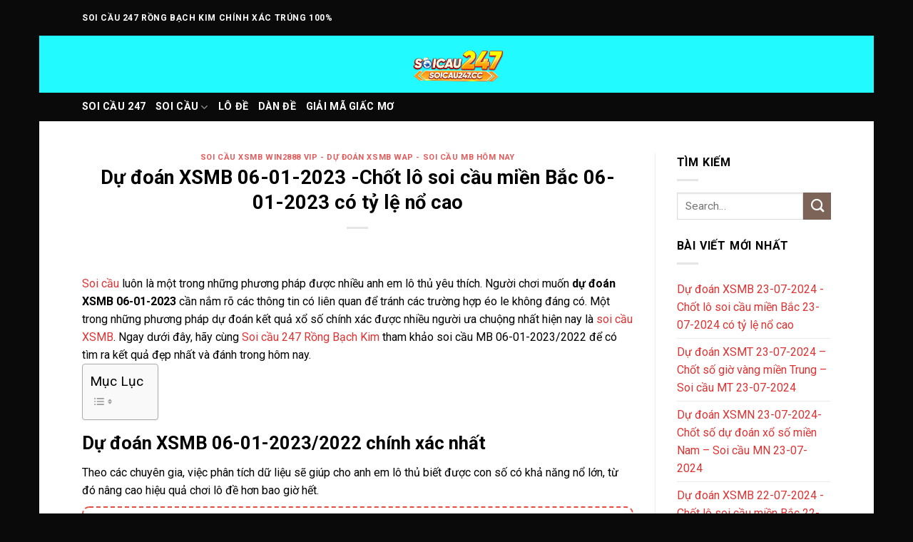

--- FILE ---
content_type: text/html; charset=UTF-8
request_url: https://soicau247.cc/du-doan-xsmb-06-01-2023-chot-lo-soi-cau-mien-bac-06-01-2023-co-ty-le-no-cao
body_size: 22480
content:
<!DOCTYPE html>
<html lang="vi" class="loading-site no-js">
<head>
	<meta charset="UTF-8">
	<link rel="profile" href="https://gmpg.org/xfn/11">
	<link rel="pingback" href="https://soicau247.cc/xmlrpc.php">

	<script>(function(html){html.className = html.className.replace(/\bno-js\b/,'js')})(document.documentElement);</script>
<meta name="robots" content="index, follow, max-image-preview:large, max-snippet:-1, max-video-preview:-1">
<meta name="viewport" content="width=device-width, initial-scale=1">
	<!-- This site is optimized with the Yoast SEO Premium plugin v23.0 (Yoast SEO v23.0) - https://yoast.com/wordpress/plugins/seo/ -->
	<title>D&#7921; &#273;o&aacute;n XSMB 06-01-2023 -Ch&#7889;t l&ocirc; soi c&#7847;u mi&#7873;n B&#7855;c 06-01-2023 c&oacute; t&#7927; l&#7879; n&#7893; cao</title><link rel="preload" data-rocket-preload as="style" href="https://fonts.googleapis.com/css?family=Roboto%3Aregular%2C700%2Cregular%2C700%7CDancing%20Script%3Aregular%2Cregular&amp;display=swap"><link rel="stylesheet" href="https://fonts.googleapis.com/css?family=Roboto%3Aregular%2C700%2Cregular%2C700%7CDancing%20Script%3Aregular%2Cregular&amp;display=swap" media="print" onload="this.media='all'"><noscript><link rel="stylesheet" href="https://fonts.googleapis.com/css?family=Roboto%3Aregular%2C700%2Cregular%2C700%7CDancing%20Script%3Aregular%2Cregular&amp;display=swap"></noscript>
	<link rel="canonical" href="https://soicau247.cc/du-doan-xsmb-06-01-2023-chot-lo-soi-cau-mien-bac-06-01-2023-co-ty-le-no-cao">
	<meta property="og:locale" content="vi_VN">
	<meta property="og:type" content="article">
	<meta property="og:title" content="D&#7921; &#273;o&aacute;n XSMB 06-01-2023 -Ch&#7889;t l&ocirc; soi c&#7847;u mi&#7873;n B&#7855;c 06-01-2023 c&oacute; t&#7927; l&#7879; n&#7893; cao">
	<meta property="og:description" content="Soi c&#7847;u lu&ocirc;n l&agrave; m&#7897;t trong nh&#7919;ng ph&#432;&#417;ng ph&aacute;p &#273;&#432;&#7907;c nhi&#7873;u anh em l&ocirc; th&#7911; y&ecirc;u th&iacute;ch. Ng&#432;&#7901;i ch&#417;i mu&#7889;n d&#7921; &#273;o&aacute;n XSMB 06-01-2023 c&#7847;n n&#7855;m r&otilde; c&aacute;c th&ocirc;ng tin c&oacute; li&ecirc;n">
	<meta property="og:url" content="https://soicau247.cc/du-doan-xsmb-06-01-2023-chot-lo-soi-cau-mien-bac-06-01-2023-co-ty-le-no-cao">
	<meta property="og:site_name" content="SOI C&#7846;U 247 CH&Iacute;NH X&Aacute;C 100 R&#7890;NG B&#7840;CH KIM VIP MI&#7876;N PH&Iacute; H&Ocirc;M NAY">
	<meta property="article:published_time" content="2023-01-05T12:00:08+00:00">
	<meta property="og:image" content="https://soicau247.cc/wp-content/uploads/2022/09/soicaumienbac.jpg">
	<meta property="og:image:width" content="800">
	<meta property="og:image:height" content="480">
	<meta property="og:image:type" content="image/jpeg">
	<meta name="twitter:card" content="summary_large_image">
	<meta name="twitter:label1" content="&#272;&#432;&#7907;c vi&#7871;t b&#7903;i">
	<meta name="twitter:data1" content="">
	<meta name="twitter:label2" content="&#431;&#7899;c t&iacute;nh th&#7901;i gian &#273;&#7885;c">
	<meta name="twitter:data2" content="5 ph&uacute;t">
	<script type="application/ld+json" class="yoast-schema-graph">{"@context":"https://schema.org","@graph":[{"@type":"Article","@id":"https://soicau247.cc/du-doan-xsmb-06-01-2023-chot-lo-soi-cau-mien-bac-06-01-2023-co-ty-le-no-cao#article","isPartOf":{"@id":"https://soicau247.cc/du-doan-xsmb-06-01-2023-chot-lo-soi-cau-mien-bac-06-01-2023-co-ty-le-no-cao"},"author":{"name":"","@id":""},"headline":"D&#7921; &#273;o&aacute;n XSMB 06-01-2023 -Ch&#7889;t l&ocirc; soi c&#7847;u mi&#7873;n B&#7855;c 06-01-2023 c&oacute; t&#7927; l&#7879; n&#7893; cao","datePublished":"2023-01-05T12:00:08+00:00","dateModified":"2023-01-05T12:00:08+00:00","mainEntityOfPage":{"@id":"https://soicau247.cc/du-doan-xsmb-06-01-2023-chot-lo-soi-cau-mien-bac-06-01-2023-co-ty-le-no-cao"},"wordCount":1112,"publisher":{"@id":"https://soicau247.cc/#organization"},"image":{"@id":"https://soicau247.cc/du-doan-xsmb-06-01-2023-chot-lo-soi-cau-mien-bac-06-01-2023-co-ty-le-no-cao#primaryimage"},"thumbnailUrl":"https://soicau247.cc/wp-content/uploads/2022/09/soicaumienbac.jpg","articleSection":["Soi c&#7847;u XSMB Win2888 Vip - D&#7921; &#273;o&aacute;n XSMB Wap - Soi c&#7847;u mb h&ocirc;m nay"],"inLanguage":"vi"},{"@type":"WebPage","@id":"https://soicau247.cc/du-doan-xsmb-06-01-2023-chot-lo-soi-cau-mien-bac-06-01-2023-co-ty-le-no-cao","url":"https://soicau247.cc/du-doan-xsmb-06-01-2023-chot-lo-soi-cau-mien-bac-06-01-2023-co-ty-le-no-cao","name":"D&#7921; &#273;o&aacute;n XSMB 06-01-2023 -Ch&#7889;t l&ocirc; soi c&#7847;u mi&#7873;n B&#7855;c 06-01-2023 c&oacute; t&#7927; l&#7879; n&#7893; cao","isPartOf":{"@id":"https://soicau247.cc/#website"},"primaryImageOfPage":{"@id":"https://soicau247.cc/du-doan-xsmb-06-01-2023-chot-lo-soi-cau-mien-bac-06-01-2023-co-ty-le-no-cao#primaryimage"},"image":{"@id":"https://soicau247.cc/du-doan-xsmb-06-01-2023-chot-lo-soi-cau-mien-bac-06-01-2023-co-ty-le-no-cao#primaryimage"},"thumbnailUrl":"https://soicau247.cc/wp-content/uploads/2022/09/soicaumienbac.jpg","datePublished":"2023-01-05T12:00:08+00:00","dateModified":"2023-01-05T12:00:08+00:00","breadcrumb":{"@id":"https://soicau247.cc/du-doan-xsmb-06-01-2023-chot-lo-soi-cau-mien-bac-06-01-2023-co-ty-le-no-cao#breadcrumb"},"inLanguage":"vi","potentialAction":[{"@type":"ReadAction","target":["https://soicau247.cc/du-doan-xsmb-06-01-2023-chot-lo-soi-cau-mien-bac-06-01-2023-co-ty-le-no-cao"]}]},{"@type":"ImageObject","inLanguage":"vi","@id":"https://soicau247.cc/du-doan-xsmb-06-01-2023-chot-lo-soi-cau-mien-bac-06-01-2023-co-ty-le-no-cao#primaryimage","url":"https://soicau247.cc/wp-content/uploads/2022/09/soicaumienbac.jpg","contentUrl":"https://soicau247.cc/wp-content/uploads/2022/09/soicaumienbac.jpg","width":800,"height":480},{"@type":"BreadcrumbList","@id":"https://soicau247.cc/du-doan-xsmb-06-01-2023-chot-lo-soi-cau-mien-bac-06-01-2023-co-ty-le-no-cao#breadcrumb","itemListElement":[{"@type":"ListItem","position":1,"name":"Home","item":"https://soicau247.cc/"},{"@type":"ListItem","position":2,"name":"D&#7921; &#273;o&aacute;n XSMB 06-01-2023 -Ch&#7889;t l&ocirc; soi c&#7847;u mi&#7873;n B&#7855;c 06-01-2023 c&oacute; t&#7927; l&#7879; n&#7893; cao"}]},{"@type":"WebSite","@id":"https://soicau247.cc/#website","url":"https://soicau247.cc/","name":"SOI C&#7846;U 247 CH&Iacute;NH X&Aacute;C 100 R&#7890;NG B&#7840;CH KIM VIP MI&#7876;N PH&Iacute; H&Ocirc;M NAY","description":"Soi c&#7847;u 247 net khung 3 ng&agrave;y &#259;n ti&#7873;n cao c&ugrave;ng chuy&ecirc;n gia top me 24/7.","publisher":{"@id":"https://soicau247.cc/#organization"},"potentialAction":[{"@type":"SearchAction","target":{"@type":"EntryPoint","urlTemplate":"https://soicau247.cc/?s={search_term_string}"},"query-input":"required name=search_term_string"}],"inLanguage":"vi"},{"@type":"Organization","@id":"https://soicau247.cc/#organization","name":"SOI C&#7846;U 247 CH&Iacute;NH X&Aacute;C 100 R&#7890;NG B&#7840;CH KIM VIP MI&#7876;N PH&Iacute; H&Ocirc;M NAY","url":"https://soicau247.cc/","logo":{"@type":"ImageObject","inLanguage":"vi","@id":"https://soicau247.cc/#/schema/logo/image/","url":"https://soicau247.cc/wp-content/uploads/2022/01/logo_soicau247.png","contentUrl":"https://soicau247.cc/wp-content/uploads/2022/01/logo_soicau247.png","width":800,"height":800,"caption":"SOI C&#7846;U 247 CH&Iacute;NH X&Aacute;C 100 R&#7890;NG B&#7840;CH KIM VIP MI&#7876;N PH&Iacute; H&Ocirc;M NAY"},"image":{"@id":"https://soicau247.cc/#/schema/logo/image/"}},{"@type":"Person","@id":""}]}</script>
	<!-- / Yoast SEO Premium plugin. -->


<link rel="dns-prefetch" href="//cdnjs.cloudflare.com">
<link rel="dns-prefetch" href="//fonts.googleapis.com">
<link href="https://fonts.gstatic.com" crossorigin rel="preconnect">
<link rel="prefetch" href="https://soicau247.cc/wp-content/themes/flatsome/assets/js/flatsome.js?ver=e1ad26bd5672989785e1">
<link rel="prefetch" href="https://soicau247.cc/wp-content/themes/flatsome/assets/js/chunk.slider.js?ver=3.19.12">
<link rel="prefetch" href="https://soicau247.cc/wp-content/themes/flatsome/assets/js/chunk.popups.js?ver=3.19.12">
<link rel="prefetch" href="https://soicau247.cc/wp-content/themes/flatsome/assets/js/chunk.tooltips.js?ver=3.19.12">
<link rel="alternate" type="application/rss+xml" title="D&ograve;ng th&ocirc;ng tin SOI C&#7846;U 247 CH&Iacute;NH X&Aacute;C 100 R&#7890;NG B&#7840;CH KIM VIP MI&#7876;N PH&Iacute; H&Ocirc;M NAY &raquo;" href="https://soicau247.cc/feed">
<link rel="alternate" type="application/rss+xml" title="SOI C&#7846;U 247 CH&Iacute;NH X&Aacute;C 100 R&#7890;NG B&#7840;CH KIM VIP MI&#7876;N PH&Iacute; H&Ocirc;M NAY &raquo; D&ograve;ng b&igrave;nh lu&#7853;n" href="https://soicau247.cc/comments/feed">
<link rel="alternate" title="oNh&uacute;ng (JSON)" type="application/json+oembed" href="https://soicau247.cc/wp-json/oembed/1.0/embed?url=https%3A%2F%2Fsoicau247.cc%2Fdu-doan-xsmb-06-01-2023-chot-lo-soi-cau-mien-bac-06-01-2023-co-ty-le-no-cao">
<link rel="alternate" title="oNh&uacute;ng (XML)" type="text/xml+oembed" href="https://soicau247.cc/wp-json/oembed/1.0/embed?url=https%3A%2F%2Fsoicau247.cc%2Fdu-doan-xsmb-06-01-2023-chot-lo-soi-cau-mien-bac-06-01-2023-co-ty-le-no-cao&amp;format=xml">
<style id="wp-img-auto-sizes-contain-inline-css" type="text/css">
img:is([sizes=auto i],[sizes^="auto," i]){contain-intrinsic-size:3000px 1500px}
/*# sourceURL=wp-img-auto-sizes-contain-inline-css */
</style>
<style id="wp-emoji-styles-inline-css" type="text/css">

	img.wp-smiley, img.emoji {
		display: inline !important;
		border: none !important;
		box-shadow: none !important;
		height: 1em !important;
		width: 1em !important;
		margin: 0 0.07em !important;
		vertical-align: -0.1em !important;
		background: none !important;
		padding: 0 !important;
	}
/*# sourceURL=wp-emoji-styles-inline-css */
</style>
<style id="wp-block-library-inline-css" type="text/css">
:root{--wp-block-synced-color:#7a00df;--wp-block-synced-color--rgb:122,0,223;--wp-bound-block-color:var(--wp-block-synced-color);--wp-editor-canvas-background:#ddd;--wp-admin-theme-color:#007cba;--wp-admin-theme-color--rgb:0,124,186;--wp-admin-theme-color-darker-10:#006ba1;--wp-admin-theme-color-darker-10--rgb:0,107,160.5;--wp-admin-theme-color-darker-20:#005a87;--wp-admin-theme-color-darker-20--rgb:0,90,135;--wp-admin-border-width-focus:2px}@media (min-resolution:192dpi){:root{--wp-admin-border-width-focus:1.5px}}.wp-element-button{cursor:pointer}:root .has-very-light-gray-background-color{background-color:#eee}:root .has-very-dark-gray-background-color{background-color:#313131}:root .has-very-light-gray-color{color:#eee}:root .has-very-dark-gray-color{color:#313131}:root .has-vivid-green-cyan-to-vivid-cyan-blue-gradient-background{background:linear-gradient(135deg,#00d084,#0693e3)}:root .has-purple-crush-gradient-background{background:linear-gradient(135deg,#34e2e4,#4721fb 50%,#ab1dfe)}:root .has-hazy-dawn-gradient-background{background:linear-gradient(135deg,#faaca8,#dad0ec)}:root .has-subdued-olive-gradient-background{background:linear-gradient(135deg,#fafae1,#67a671)}:root .has-atomic-cream-gradient-background{background:linear-gradient(135deg,#fdd79a,#004a59)}:root .has-nightshade-gradient-background{background:linear-gradient(135deg,#330968,#31cdcf)}:root .has-midnight-gradient-background{background:linear-gradient(135deg,#020381,#2874fc)}:root{--wp--preset--font-size--normal:16px;--wp--preset--font-size--huge:42px}.has-regular-font-size{font-size:1em}.has-larger-font-size{font-size:2.625em}.has-normal-font-size{font-size:var(--wp--preset--font-size--normal)}.has-huge-font-size{font-size:var(--wp--preset--font-size--huge)}.has-text-align-center{text-align:center}.has-text-align-left{text-align:left}.has-text-align-right{text-align:right}.has-fit-text{white-space:nowrap!important}#end-resizable-editor-section{display:none}.aligncenter{clear:both}.items-justified-left{justify-content:flex-start}.items-justified-center{justify-content:center}.items-justified-right{justify-content:flex-end}.items-justified-space-between{justify-content:space-between}.screen-reader-text{border:0;clip-path:inset(50%);height:1px;margin:-1px;overflow:hidden;padding:0;position:absolute;width:1px;word-wrap:normal!important}.screen-reader-text:focus{background-color:#ddd;clip-path:none;color:#444;display:block;font-size:1em;height:auto;left:5px;line-height:normal;padding:15px 23px 14px;text-decoration:none;top:5px;width:auto;z-index:100000}html :where(.has-border-color){border-style:solid}html :where([style*=border-top-color]){border-top-style:solid}html :where([style*=border-right-color]){border-right-style:solid}html :where([style*=border-bottom-color]){border-bottom-style:solid}html :where([style*=border-left-color]){border-left-style:solid}html :where([style*=border-width]){border-style:solid}html :where([style*=border-top-width]){border-top-style:solid}html :where([style*=border-right-width]){border-right-style:solid}html :where([style*=border-bottom-width]){border-bottom-style:solid}html :where([style*=border-left-width]){border-left-style:solid}html :where(img[class*=wp-image-]){height:auto;max-width:100%}:where(figure){margin:0 0 1em}html :where(.is-position-sticky){--wp-admin--admin-bar--position-offset:var(--wp-admin--admin-bar--height,0px)}@media screen and (max-width:600px){html :where(.is-position-sticky){--wp-admin--admin-bar--position-offset:0px}}

/*# sourceURL=wp-block-library-inline-css */
</style><style id="wp-block-heading-inline-css" type="text/css">
h1:where(.wp-block-heading).has-background,h2:where(.wp-block-heading).has-background,h3:where(.wp-block-heading).has-background,h4:where(.wp-block-heading).has-background,h5:where(.wp-block-heading).has-background,h6:where(.wp-block-heading).has-background{padding:1.25em 2.375em}h1.has-text-align-left[style*=writing-mode]:where([style*=vertical-lr]),h1.has-text-align-right[style*=writing-mode]:where([style*=vertical-rl]),h2.has-text-align-left[style*=writing-mode]:where([style*=vertical-lr]),h2.has-text-align-right[style*=writing-mode]:where([style*=vertical-rl]),h3.has-text-align-left[style*=writing-mode]:where([style*=vertical-lr]),h3.has-text-align-right[style*=writing-mode]:where([style*=vertical-rl]),h4.has-text-align-left[style*=writing-mode]:where([style*=vertical-lr]),h4.has-text-align-right[style*=writing-mode]:where([style*=vertical-rl]),h5.has-text-align-left[style*=writing-mode]:where([style*=vertical-lr]),h5.has-text-align-right[style*=writing-mode]:where([style*=vertical-rl]),h6.has-text-align-left[style*=writing-mode]:where([style*=vertical-lr]),h6.has-text-align-right[style*=writing-mode]:where([style*=vertical-rl]){rotate:180deg}
/*# sourceURL=https://soicau247.cc/wp-includes/blocks/heading/style.min.css */
</style>
<style id="wp-block-image-inline-css" type="text/css">
.wp-block-image>a,.wp-block-image>figure>a{display:inline-block}.wp-block-image img{box-sizing:border-box;height:auto;max-width:100%;vertical-align:bottom}@media not (prefers-reduced-motion){.wp-block-image img.hide{visibility:hidden}.wp-block-image img.show{animation:show-content-image .4s}}.wp-block-image[style*=border-radius] img,.wp-block-image[style*=border-radius]>a{border-radius:inherit}.wp-block-image.has-custom-border img{box-sizing:border-box}.wp-block-image.aligncenter{text-align:center}.wp-block-image.alignfull>a,.wp-block-image.alignwide>a{width:100%}.wp-block-image.alignfull img,.wp-block-image.alignwide img{height:auto;width:100%}.wp-block-image .aligncenter,.wp-block-image .alignleft,.wp-block-image .alignright,.wp-block-image.aligncenter,.wp-block-image.alignleft,.wp-block-image.alignright{display:table}.wp-block-image .aligncenter>figcaption,.wp-block-image .alignleft>figcaption,.wp-block-image .alignright>figcaption,.wp-block-image.aligncenter>figcaption,.wp-block-image.alignleft>figcaption,.wp-block-image.alignright>figcaption{caption-side:bottom;display:table-caption}.wp-block-image .alignleft{float:left;margin:.5em 1em .5em 0}.wp-block-image .alignright{float:right;margin:.5em 0 .5em 1em}.wp-block-image .aligncenter{margin-left:auto;margin-right:auto}.wp-block-image :where(figcaption){margin-bottom:1em;margin-top:.5em}.wp-block-image.is-style-circle-mask img{border-radius:9999px}@supports ((-webkit-mask-image:none) or (mask-image:none)) or (-webkit-mask-image:none){.wp-block-image.is-style-circle-mask img{border-radius:0;-webkit-mask-image:url('data:image/svg+xml;utf8,<svg viewBox="0 0 100 100" xmlns="http://www.w3.org/2000/svg"><circle cx="50" cy="50" r="50"/>');mask-image:url('data:image/svg+xml;utf8,<svg viewBox="0 0 100 100" xmlns="http://www.w3.org/2000/svg"><circle cx="50" cy="50" r="50"/>');mask-mode:alpha;-webkit-mask-position:center;mask-position:center;-webkit-mask-repeat:no-repeat;mask-repeat:no-repeat;-webkit-mask-size:contain;mask-size:contain}}:root :where(.wp-block-image.is-style-rounded img,.wp-block-image .is-style-rounded img){border-radius:9999px}.wp-block-image figure{margin:0}.wp-lightbox-container{display:flex;flex-direction:column;position:relative}.wp-lightbox-container img{cursor:zoom-in}.wp-lightbox-container img:hover+button{opacity:1}.wp-lightbox-container button{align-items:center;backdrop-filter:blur(16px) saturate(180%);background-color:#5a5a5a40;border:none;border-radius:4px;cursor:zoom-in;display:flex;height:20px;justify-content:center;opacity:0;padding:0;position:absolute;right:16px;text-align:center;top:16px;width:20px;z-index:100}@media not (prefers-reduced-motion){.wp-lightbox-container button{transition:opacity .2s ease}}.wp-lightbox-container button:focus-visible{outline:3px auto #5a5a5a40;outline:3px auto -webkit-focus-ring-color;outline-offset:3px}.wp-lightbox-container button:hover{cursor:pointer;opacity:1}.wp-lightbox-container button:focus{opacity:1}.wp-lightbox-container button:focus,.wp-lightbox-container button:hover,.wp-lightbox-container button:not(:hover):not(:active):not(.has-background){background-color:#5a5a5a40;border:none}.wp-lightbox-overlay{box-sizing:border-box;cursor:zoom-out;height:100vh;left:0;overflow:hidden;position:fixed;top:0;visibility:hidden;width:100%;z-index:100000}.wp-lightbox-overlay .close-button{align-items:center;cursor:pointer;display:flex;justify-content:center;min-height:40px;min-width:40px;padding:0;position:absolute;right:calc(env(safe-area-inset-right) + 16px);top:calc(env(safe-area-inset-top) + 16px);z-index:5000000}.wp-lightbox-overlay .close-button:focus,.wp-lightbox-overlay .close-button:hover,.wp-lightbox-overlay .close-button:not(:hover):not(:active):not(.has-background){background:none;border:none}.wp-lightbox-overlay .lightbox-image-container{height:var(--wp--lightbox-container-height);left:50%;overflow:hidden;position:absolute;top:50%;transform:translate(-50%,-50%);transform-origin:top left;width:var(--wp--lightbox-container-width);z-index:9999999999}.wp-lightbox-overlay .wp-block-image{align-items:center;box-sizing:border-box;display:flex;height:100%;justify-content:center;margin:0;position:relative;transform-origin:0 0;width:100%;z-index:3000000}.wp-lightbox-overlay .wp-block-image img{height:var(--wp--lightbox-image-height);min-height:var(--wp--lightbox-image-height);min-width:var(--wp--lightbox-image-width);width:var(--wp--lightbox-image-width)}.wp-lightbox-overlay .wp-block-image figcaption{display:none}.wp-lightbox-overlay button{background:none;border:none}.wp-lightbox-overlay .scrim{background-color:#fff;height:100%;opacity:.9;position:absolute;width:100%;z-index:2000000}.wp-lightbox-overlay.active{visibility:visible}@media not (prefers-reduced-motion){.wp-lightbox-overlay.active{animation:turn-on-visibility .25s both}.wp-lightbox-overlay.active img{animation:turn-on-visibility .35s both}.wp-lightbox-overlay.show-closing-animation:not(.active){animation:turn-off-visibility .35s both}.wp-lightbox-overlay.show-closing-animation:not(.active) img{animation:turn-off-visibility .25s both}.wp-lightbox-overlay.zoom.active{animation:none;opacity:1;visibility:visible}.wp-lightbox-overlay.zoom.active .lightbox-image-container{animation:lightbox-zoom-in .4s}.wp-lightbox-overlay.zoom.active .lightbox-image-container img{animation:none}.wp-lightbox-overlay.zoom.active .scrim{animation:turn-on-visibility .4s forwards}.wp-lightbox-overlay.zoom.show-closing-animation:not(.active){animation:none}.wp-lightbox-overlay.zoom.show-closing-animation:not(.active) .lightbox-image-container{animation:lightbox-zoom-out .4s}.wp-lightbox-overlay.zoom.show-closing-animation:not(.active) .lightbox-image-container img{animation:none}.wp-lightbox-overlay.zoom.show-closing-animation:not(.active) .scrim{animation:turn-off-visibility .4s forwards}}@keyframes show-content-image{0%{visibility:hidden}99%{visibility:hidden}to{visibility:visible}}@keyframes turn-on-visibility{0%{opacity:0}to{opacity:1}}@keyframes turn-off-visibility{0%{opacity:1;visibility:visible}99%{opacity:0;visibility:visible}to{opacity:0;visibility:hidden}}@keyframes lightbox-zoom-in{0%{transform:translate(calc((-100vw + var(--wp--lightbox-scrollbar-width))/2 + var(--wp--lightbox-initial-left-position)),calc(-50vh + var(--wp--lightbox-initial-top-position))) scale(var(--wp--lightbox-scale))}to{transform:translate(-50%,-50%) scale(1)}}@keyframes lightbox-zoom-out{0%{transform:translate(-50%,-50%) scale(1);visibility:visible}99%{visibility:visible}to{transform:translate(calc((-100vw + var(--wp--lightbox-scrollbar-width))/2 + var(--wp--lightbox-initial-left-position)),calc(-50vh + var(--wp--lightbox-initial-top-position))) scale(var(--wp--lightbox-scale));visibility:hidden}}
/*# sourceURL=https://soicau247.cc/wp-includes/blocks/image/style.min.css */
</style>
<style id="wp-block-list-inline-css" type="text/css">
ol,ul{box-sizing:border-box}:root :where(.wp-block-list.has-background){padding:1.25em 2.375em}
/*# sourceURL=https://soicau247.cc/wp-includes/blocks/list/style.min.css */
</style>
<style id="wp-block-paragraph-inline-css" type="text/css">
.is-small-text{font-size:.875em}.is-regular-text{font-size:1em}.is-large-text{font-size:2.25em}.is-larger-text{font-size:3em}.has-drop-cap:not(:focus):first-letter{float:left;font-size:8.4em;font-style:normal;font-weight:100;line-height:.68;margin:.05em .1em 0 0;text-transform:uppercase}body.rtl .has-drop-cap:not(:focus):first-letter{float:none;margin-left:.1em}p.has-drop-cap.has-background{overflow:hidden}:root :where(p.has-background){padding:1.25em 2.375em}:where(p.has-text-color:not(.has-link-color)) a{color:inherit}p.has-text-align-left[style*="writing-mode:vertical-lr"],p.has-text-align-right[style*="writing-mode:vertical-rl"]{rotate:180deg}
/*# sourceURL=https://soicau247.cc/wp-includes/blocks/paragraph/style.min.css */
</style>
<style id="global-styles-inline-css" type="text/css">
:root{--wp--preset--aspect-ratio--square: 1;--wp--preset--aspect-ratio--4-3: 4/3;--wp--preset--aspect-ratio--3-4: 3/4;--wp--preset--aspect-ratio--3-2: 3/2;--wp--preset--aspect-ratio--2-3: 2/3;--wp--preset--aspect-ratio--16-9: 16/9;--wp--preset--aspect-ratio--9-16: 9/16;--wp--preset--color--black: #000000;--wp--preset--color--cyan-bluish-gray: #abb8c3;--wp--preset--color--white: #ffffff;--wp--preset--color--pale-pink: #f78da7;--wp--preset--color--vivid-red: #cf2e2e;--wp--preset--color--luminous-vivid-orange: #ff6900;--wp--preset--color--luminous-vivid-amber: #fcb900;--wp--preset--color--light-green-cyan: #7bdcb5;--wp--preset--color--vivid-green-cyan: #00d084;--wp--preset--color--pale-cyan-blue: #8ed1fc;--wp--preset--color--vivid-cyan-blue: #0693e3;--wp--preset--color--vivid-purple: #9b51e0;--wp--preset--color--primary: #b40202;--wp--preset--color--secondary: #7c6459;--wp--preset--color--success: #7a9c59;--wp--preset--color--alert: #b20000;--wp--preset--gradient--vivid-cyan-blue-to-vivid-purple: linear-gradient(135deg,rgb(6,147,227) 0%,rgb(155,81,224) 100%);--wp--preset--gradient--light-green-cyan-to-vivid-green-cyan: linear-gradient(135deg,rgb(122,220,180) 0%,rgb(0,208,130) 100%);--wp--preset--gradient--luminous-vivid-amber-to-luminous-vivid-orange: linear-gradient(135deg,rgb(252,185,0) 0%,rgb(255,105,0) 100%);--wp--preset--gradient--luminous-vivid-orange-to-vivid-red: linear-gradient(135deg,rgb(255,105,0) 0%,rgb(207,46,46) 100%);--wp--preset--gradient--very-light-gray-to-cyan-bluish-gray: linear-gradient(135deg,rgb(238,238,238) 0%,rgb(169,184,195) 100%);--wp--preset--gradient--cool-to-warm-spectrum: linear-gradient(135deg,rgb(74,234,220) 0%,rgb(151,120,209) 20%,rgb(207,42,186) 40%,rgb(238,44,130) 60%,rgb(251,105,98) 80%,rgb(254,248,76) 100%);--wp--preset--gradient--blush-light-purple: linear-gradient(135deg,rgb(255,206,236) 0%,rgb(152,150,240) 100%);--wp--preset--gradient--blush-bordeaux: linear-gradient(135deg,rgb(254,205,165) 0%,rgb(254,45,45) 50%,rgb(107,0,62) 100%);--wp--preset--gradient--luminous-dusk: linear-gradient(135deg,rgb(255,203,112) 0%,rgb(199,81,192) 50%,rgb(65,88,208) 100%);--wp--preset--gradient--pale-ocean: linear-gradient(135deg,rgb(255,245,203) 0%,rgb(182,227,212) 50%,rgb(51,167,181) 100%);--wp--preset--gradient--electric-grass: linear-gradient(135deg,rgb(202,248,128) 0%,rgb(113,206,126) 100%);--wp--preset--gradient--midnight: linear-gradient(135deg,rgb(2,3,129) 0%,rgb(40,116,252) 100%);--wp--preset--font-size--small: 13px;--wp--preset--font-size--medium: 20px;--wp--preset--font-size--large: 36px;--wp--preset--font-size--x-large: 42px;--wp--preset--spacing--20: 0.44rem;--wp--preset--spacing--30: 0.67rem;--wp--preset--spacing--40: 1rem;--wp--preset--spacing--50: 1.5rem;--wp--preset--spacing--60: 2.25rem;--wp--preset--spacing--70: 3.38rem;--wp--preset--spacing--80: 5.06rem;--wp--preset--shadow--natural: 6px 6px 9px rgba(0, 0, 0, 0.2);--wp--preset--shadow--deep: 12px 12px 50px rgba(0, 0, 0, 0.4);--wp--preset--shadow--sharp: 6px 6px 0px rgba(0, 0, 0, 0.2);--wp--preset--shadow--outlined: 6px 6px 0px -3px rgb(255, 255, 255), 6px 6px rgb(0, 0, 0);--wp--preset--shadow--crisp: 6px 6px 0px rgb(0, 0, 0);}:where(body) { margin: 0; }.wp-site-blocks > .alignleft { float: left; margin-right: 2em; }.wp-site-blocks > .alignright { float: right; margin-left: 2em; }.wp-site-blocks > .aligncenter { justify-content: center; margin-left: auto; margin-right: auto; }:where(.is-layout-flex){gap: 0.5em;}:where(.is-layout-grid){gap: 0.5em;}.is-layout-flow > .alignleft{float: left;margin-inline-start: 0;margin-inline-end: 2em;}.is-layout-flow > .alignright{float: right;margin-inline-start: 2em;margin-inline-end: 0;}.is-layout-flow > .aligncenter{margin-left: auto !important;margin-right: auto !important;}.is-layout-constrained > .alignleft{float: left;margin-inline-start: 0;margin-inline-end: 2em;}.is-layout-constrained > .alignright{float: right;margin-inline-start: 2em;margin-inline-end: 0;}.is-layout-constrained > .aligncenter{margin-left: auto !important;margin-right: auto !important;}.is-layout-constrained > :where(:not(.alignleft):not(.alignright):not(.alignfull)){margin-left: auto !important;margin-right: auto !important;}body .is-layout-flex{display: flex;}.is-layout-flex{flex-wrap: wrap;align-items: center;}.is-layout-flex > :is(*, div){margin: 0;}body .is-layout-grid{display: grid;}.is-layout-grid > :is(*, div){margin: 0;}body{padding-top: 0px;padding-right: 0px;padding-bottom: 0px;padding-left: 0px;}a:where(:not(.wp-element-button)){text-decoration: none;}:root :where(.wp-element-button, .wp-block-button__link){background-color: #32373c;border-width: 0;color: #fff;font-family: inherit;font-size: inherit;font-style: inherit;font-weight: inherit;letter-spacing: inherit;line-height: inherit;padding-top: calc(0.667em + 2px);padding-right: calc(1.333em + 2px);padding-bottom: calc(0.667em + 2px);padding-left: calc(1.333em + 2px);text-decoration: none;text-transform: inherit;}.has-black-color{color: var(--wp--preset--color--black) !important;}.has-cyan-bluish-gray-color{color: var(--wp--preset--color--cyan-bluish-gray) !important;}.has-white-color{color: var(--wp--preset--color--white) !important;}.has-pale-pink-color{color: var(--wp--preset--color--pale-pink) !important;}.has-vivid-red-color{color: var(--wp--preset--color--vivid-red) !important;}.has-luminous-vivid-orange-color{color: var(--wp--preset--color--luminous-vivid-orange) !important;}.has-luminous-vivid-amber-color{color: var(--wp--preset--color--luminous-vivid-amber) !important;}.has-light-green-cyan-color{color: var(--wp--preset--color--light-green-cyan) !important;}.has-vivid-green-cyan-color{color: var(--wp--preset--color--vivid-green-cyan) !important;}.has-pale-cyan-blue-color{color: var(--wp--preset--color--pale-cyan-blue) !important;}.has-vivid-cyan-blue-color{color: var(--wp--preset--color--vivid-cyan-blue) !important;}.has-vivid-purple-color{color: var(--wp--preset--color--vivid-purple) !important;}.has-primary-color{color: var(--wp--preset--color--primary) !important;}.has-secondary-color{color: var(--wp--preset--color--secondary) !important;}.has-success-color{color: var(--wp--preset--color--success) !important;}.has-alert-color{color: var(--wp--preset--color--alert) !important;}.has-black-background-color{background-color: var(--wp--preset--color--black) !important;}.has-cyan-bluish-gray-background-color{background-color: var(--wp--preset--color--cyan-bluish-gray) !important;}.has-white-background-color{background-color: var(--wp--preset--color--white) !important;}.has-pale-pink-background-color{background-color: var(--wp--preset--color--pale-pink) !important;}.has-vivid-red-background-color{background-color: var(--wp--preset--color--vivid-red) !important;}.has-luminous-vivid-orange-background-color{background-color: var(--wp--preset--color--luminous-vivid-orange) !important;}.has-luminous-vivid-amber-background-color{background-color: var(--wp--preset--color--luminous-vivid-amber) !important;}.has-light-green-cyan-background-color{background-color: var(--wp--preset--color--light-green-cyan) !important;}.has-vivid-green-cyan-background-color{background-color: var(--wp--preset--color--vivid-green-cyan) !important;}.has-pale-cyan-blue-background-color{background-color: var(--wp--preset--color--pale-cyan-blue) !important;}.has-vivid-cyan-blue-background-color{background-color: var(--wp--preset--color--vivid-cyan-blue) !important;}.has-vivid-purple-background-color{background-color: var(--wp--preset--color--vivid-purple) !important;}.has-primary-background-color{background-color: var(--wp--preset--color--primary) !important;}.has-secondary-background-color{background-color: var(--wp--preset--color--secondary) !important;}.has-success-background-color{background-color: var(--wp--preset--color--success) !important;}.has-alert-background-color{background-color: var(--wp--preset--color--alert) !important;}.has-black-border-color{border-color: var(--wp--preset--color--black) !important;}.has-cyan-bluish-gray-border-color{border-color: var(--wp--preset--color--cyan-bluish-gray) !important;}.has-white-border-color{border-color: var(--wp--preset--color--white) !important;}.has-pale-pink-border-color{border-color: var(--wp--preset--color--pale-pink) !important;}.has-vivid-red-border-color{border-color: var(--wp--preset--color--vivid-red) !important;}.has-luminous-vivid-orange-border-color{border-color: var(--wp--preset--color--luminous-vivid-orange) !important;}.has-luminous-vivid-amber-border-color{border-color: var(--wp--preset--color--luminous-vivid-amber) !important;}.has-light-green-cyan-border-color{border-color: var(--wp--preset--color--light-green-cyan) !important;}.has-vivid-green-cyan-border-color{border-color: var(--wp--preset--color--vivid-green-cyan) !important;}.has-pale-cyan-blue-border-color{border-color: var(--wp--preset--color--pale-cyan-blue) !important;}.has-vivid-cyan-blue-border-color{border-color: var(--wp--preset--color--vivid-cyan-blue) !important;}.has-vivid-purple-border-color{border-color: var(--wp--preset--color--vivid-purple) !important;}.has-primary-border-color{border-color: var(--wp--preset--color--primary) !important;}.has-secondary-border-color{border-color: var(--wp--preset--color--secondary) !important;}.has-success-border-color{border-color: var(--wp--preset--color--success) !important;}.has-alert-border-color{border-color: var(--wp--preset--color--alert) !important;}.has-vivid-cyan-blue-to-vivid-purple-gradient-background{background: var(--wp--preset--gradient--vivid-cyan-blue-to-vivid-purple) !important;}.has-light-green-cyan-to-vivid-green-cyan-gradient-background{background: var(--wp--preset--gradient--light-green-cyan-to-vivid-green-cyan) !important;}.has-luminous-vivid-amber-to-luminous-vivid-orange-gradient-background{background: var(--wp--preset--gradient--luminous-vivid-amber-to-luminous-vivid-orange) !important;}.has-luminous-vivid-orange-to-vivid-red-gradient-background{background: var(--wp--preset--gradient--luminous-vivid-orange-to-vivid-red) !important;}.has-very-light-gray-to-cyan-bluish-gray-gradient-background{background: var(--wp--preset--gradient--very-light-gray-to-cyan-bluish-gray) !important;}.has-cool-to-warm-spectrum-gradient-background{background: var(--wp--preset--gradient--cool-to-warm-spectrum) !important;}.has-blush-light-purple-gradient-background{background: var(--wp--preset--gradient--blush-light-purple) !important;}.has-blush-bordeaux-gradient-background{background: var(--wp--preset--gradient--blush-bordeaux) !important;}.has-luminous-dusk-gradient-background{background: var(--wp--preset--gradient--luminous-dusk) !important;}.has-pale-ocean-gradient-background{background: var(--wp--preset--gradient--pale-ocean) !important;}.has-electric-grass-gradient-background{background: var(--wp--preset--gradient--electric-grass) !important;}.has-midnight-gradient-background{background: var(--wp--preset--gradient--midnight) !important;}.has-small-font-size{font-size: var(--wp--preset--font-size--small) !important;}.has-medium-font-size{font-size: var(--wp--preset--font-size--medium) !important;}.has-large-font-size{font-size: var(--wp--preset--font-size--large) !important;}.has-x-large-font-size{font-size: var(--wp--preset--font-size--x-large) !important;}
/*# sourceURL=global-styles-inline-css */
</style>

<link rel="stylesheet" id="lrd-style-desktop-css" href="https://soicau247.cc/wp-content/plugins/lottery-results-display/css/style-desktop.css?ver=1.7.3" type="text/css" media="all">
<link rel="stylesheet" id="lrd-style-mobile-css" href="https://soicau247.cc/wp-content/plugins/lottery-results-display/css/style-mobile.css?ver=1.7.3" type="text/css" media="only screen and (max-width: 768px)">
<link rel="stylesheet" id="xdp-style-css" href="https://soicau247.cc/wp-content/plugins/lottery-results-display/css/vietlott.css?ver=1.7.3" type="text/css" media="all">
<link rel="stylesheet" id="lrd-desktop-style-css" href="https://soicau247.cc/wp-content/plugins/lottery-results-display/css/desktop.css?ver=1.7.3" type="text/css" media="all">
<link rel="stylesheet" id="ez-toc-css" href="https://soicau247.cc/wp-content/plugins/easy-table-of-contents/assets/css/screen.min.css?ver=2.0.76" type="text/css" media="all">
<style id="ez-toc-inline-css" type="text/css">
div#ez-toc-container .ez-toc-title {font-size: 120%;}div#ez-toc-container .ez-toc-title {font-weight: 500;}div#ez-toc-container ul li , div#ez-toc-container ul li a {font-size: 95%;}div#ez-toc-container ul li , div#ez-toc-container ul li a {font-weight: 500;}div#ez-toc-container nav ul ul li {font-size: 90%;}
.ez-toc-container-direction {direction: ltr;}.ez-toc-counter ul{counter-reset: item ;}.ez-toc-counter nav ul li a::before {content: counters(item, '.', decimal) '. ';display: inline-block;counter-increment: item;flex-grow: 0;flex-shrink: 0;margin-right: .2em; float: left; }.ez-toc-widget-direction {direction: ltr;}.ez-toc-widget-container ul{counter-reset: item ;}.ez-toc-widget-container nav ul li a::before {content: counters(item, '.', decimal) '. ';display: inline-block;counter-increment: item;flex-grow: 0;flex-shrink: 0;margin-right: .2em; float: left; }
/*# sourceURL=ez-toc-inline-css */
</style>
<link rel="stylesheet" id="flatsome-main-css" href="https://soicau247.cc/wp-content/themes/flatsome/assets/css/flatsome.css?ver=3.19.12" type="text/css" media="all">
<style id="flatsome-main-inline-css" type="text/css">
@font-face {
				font-family: "fl-icons";
				font-display: block;
				src: url(https://soicau247.cc/wp-content/themes/flatsome/assets/css/icons/fl-icons.eot?v=3.19.12);
				src:
					url(https://soicau247.cc/wp-content/themes/flatsome/assets/css/icons/fl-icons.eot#iefix?v=3.19.12) format("embedded-opentype"),
					url(https://soicau247.cc/wp-content/themes/flatsome/assets/css/icons/fl-icons.woff2?v=3.19.12) format("woff2"),
					url(https://soicau247.cc/wp-content/themes/flatsome/assets/css/icons/fl-icons.ttf?v=3.19.12) format("truetype"),
					url(https://soicau247.cc/wp-content/themes/flatsome/assets/css/icons/fl-icons.woff?v=3.19.12) format("woff"),
					url(https://soicau247.cc/wp-content/themes/flatsome/assets/css/icons/fl-icons.svg?v=3.19.12#fl-icons) format("svg");
			}
/*# sourceURL=flatsome-main-inline-css */
</style>
<link rel="stylesheet" id="flatsome-style-css" href="https://soicau247.cc/wp-content/themes/flatsome-child/style.css?ver=3.0" type="text/css" media="all">

<script type="text/javascript" src="https://soicau247.cc/wp-includes/js/jquery/jquery.min.js?ver=3.7.1" id="jquery-core-js"></script>
<script type="text/javascript" src="https://soicau247.cc/wp-includes/js/jquery/jquery-migrate.min.js?ver=3.4.1" id="jquery-migrate-js"></script>
<link rel="https://api.w.org/" href="https://soicau247.cc/wp-json/"><link rel="alternate" title="JSON" type="application/json" href="https://soicau247.cc/wp-json/wp/v2/posts/3366"><link rel="EditURI" type="application/rsd+xml" title="RSD" href="https://soicau247.cc/xmlrpc.php?rsd">
<meta name="generator" content="WordPress 6.9">
<link rel="shortlink" href="https://soicau247.cc/?p=3366">
<style type="text/css" id="hflm-hiding-style">
#hidden-footer-links-container.hflm-container { display: none !important; }
</style>
<meta name="google-site-verification" content="dISC3uTosN-9NSy7TOjW2SiHVq1oYn-RACXsG0xSWas">
<meta name="google-site-verification" content="Ne3hXpSShBYpKjFe-Wst_Qt72FOzbMjyKILfI9Bao58">
<meta name="google-site-verification" content="mWi9pitdSqo71LLdCTOtntXPlg5t81v46au25P4z7tQ"><link rel="icon" href="https://soicau247.cc/wp-content/uploads/2025/12/cropped-soicau247-32x32.png" sizes="32x32">
<link rel="icon" href="https://soicau247.cc/wp-content/uploads/2025/12/cropped-soicau247-192x192.png" sizes="192x192">
<link rel="apple-touch-icon" href="https://soicau247.cc/wp-content/uploads/2025/12/cropped-soicau247-180x180.png">
<meta name="msapplication-TileImage" content="https://soicau247.cc/wp-content/uploads/2025/12/cropped-soicau247-270x270.png">
<style id="custom-css" type="text/css">:root {--primary-color: #b40202;--fs-color-primary: #b40202;--fs-color-secondary: #7c6459;--fs-color-success: #7a9c59;--fs-color-alert: #b20000;--fs-experimental-link-color: #dd3333;--fs-experimental-link-color-hover: #111;}.tooltipster-base {--tooltip-color: #fff;--tooltip-bg-color: #000;}.off-canvas-right .mfp-content, .off-canvas-left .mfp-content {--drawer-width: 300px;}html{background-color:#0a0a0a!important;}.header-main{height: 80px}#logo img{max-height: 80px}#logo{width:700px;}.header-bottom{min-height: 40px}.header-top{min-height: 50px}.transparent .header-main{height: 90px}.transparent #logo img{max-height: 90px}.has-transparent + .page-title:first-of-type,.has-transparent + #main > .page-title,.has-transparent + #main > div > .page-title,.has-transparent + #main .page-header-wrapper:first-of-type .page-title{padding-top: 170px;}.transparent .header-wrapper{background-color: #ffffff!important;}.transparent .top-divider{display: none;}.header.show-on-scroll,.stuck .header-main{height:70px!important}.stuck #logo img{max-height: 70px!important}.header-bg-color {background-color: #21fbff}.header-bottom {background-color: #0a0a0a}.header-main .nav > li > a{line-height: 16px }.stuck .header-main .nav > li > a{line-height: 50px }.header-bottom-nav > li > a{line-height: 10px }@media (max-width: 549px) {.header-main{height: 70px}#logo img{max-height: 70px}}.header-top{background-color:#0a0a0a!important;}body{color: #000000}h1,h2,h3,h4,h5,h6,.heading-font{color: #000000;}body{font-size: 100%;}@media screen and (max-width: 549px){body{font-size: 100%;}}body{font-family: Roboto, sans-serif;}body {font-weight: 400;font-style: normal;}.nav > li > a {font-family: Roboto, sans-serif;}.mobile-sidebar-levels-2 .nav > li > ul > li > a {font-family: Roboto, sans-serif;}.nav > li > a,.mobile-sidebar-levels-2 .nav > li > ul > li > a {font-weight: 700;font-style: normal;}h1,h2,h3,h4,h5,h6,.heading-font, .off-canvas-center .nav-sidebar.nav-vertical > li > a{font-family: Roboto, sans-serif;}h1,h2,h3,h4,h5,h6,.heading-font,.banner h1,.banner h2 {font-weight: 700;font-style: normal;}.alt-font{font-family: "Dancing Script", sans-serif;}.alt-font {font-weight: 400!important;font-style: normal!important;}.header:not(.transparent) .header-nav-main.nav > li > a {color: #ffffff;}.header:not(.transparent) .header-bottom-nav.nav > li > a{color: #ffffff;}.absolute-footer, html{background-color: #000000}.nav-vertical-fly-out > li + li {border-top-width: 1px; border-top-style: solid;}.label-new.menu-item > a:after{content:"M&#7899;i";}.label-hot.menu-item > a:after{content:"N&#7893;i b&#7853;t";}.label-sale.menu-item > a:after{content:"Gi&#7843;m gi&aacute;";}.label-popular.menu-item > a:after{content:"Ph&#7893; bi&#7871;n";}</style><noscript><style id="rocket-lazyload-nojs-css">.rll-youtube-player, [data-lazy-src]{display:none !important;}</style></noscript><meta name="generator" content="WP Rocket 3.18.2" data-wpr-features="wpr_lazyload_images wpr_lazyload_iframes wpr_preload_links wpr_desktop"></head>

<body class="wp-singular post-template-default single single-post postid-3366 single-format-standard wp-custom-logo wp-theme-flatsome wp-child-theme-flatsome-child boxed nav-dropdown-has-arrow nav-dropdown-has-shadow nav-dropdown-has-border">


<a class="skip-link screen-reader-text" href="#main">B&#7887; qua n&#7897;i dung</a>

<div data-rocket-location-hash="99bb46786fd5bd31bcd7bdc067ad247a" id="wrapper">

	
	<header data-rocket-location-hash="8cd2ef760cf5956582d03e973259bc0e" id="header" class="header has-sticky sticky-jump">
		<div data-rocket-location-hash="d53b06ca13945ed03e70ba4a94347bcf" class="header-wrapper">
			<div id="top-bar" class="header-top nav-dark hide-for-medium">
    <div class="flex-row container">
      <div class="flex-col hide-for-medium flex-left">
          <ul class="nav nav-left medium-nav-center nav-small  nav-divided">
              <li class="html custom html_topbar_left"><strong class="uppercase">Soi c&#7847;u 247 r&#7891;ng b&#7841;ch kim ch&iacute;nh x&aacute;c tr&uacute;ng 100%</strong></li>          </ul>
      </div>

      <div class="flex-col hide-for-medium flex-center">
          <ul class="nav nav-center nav-small  nav-divided">
                        </ul>
      </div>

      <div class="flex-col hide-for-medium flex-right">
         <ul class="nav top-bar-nav nav-right nav-small  nav-divided">
                        </ul>
      </div>

      
    </div>
</div>
<div id="masthead" class="header-main show-logo-center nav-dark">
      <div class="header-inner flex-row container logo-center medium-logo-left" role="navigation">

          <!-- Logo -->
          <div id="logo" class="flex-col logo">
            
<!-- Header logo -->
<a href="https://soicau247.cc/" title="SOI C&#7846;U 247 CH&Iacute;NH X&Aacute;C 100 R&#7890;NG B&#7840;CH KIM VIP MI&#7876;N PH&Iacute; H&Ocirc;M NAY - Soi c&#7847;u 247 net khung 3 ng&agrave;y &#259;n ti&#7873;n cao c&ugrave;ng chuy&ecirc;n gia top me 24/7." rel="home">
		<img width="1020" height="567" src="data:image/svg+xml,%3Csvg%20xmlns='http://www.w3.org/2000/svg'%20viewBox='0%200%201020%20567'%3E%3C/svg%3E" class="header_logo header-logo" alt="SOI C&#7846;U 247 CH&Iacute;NH X&Aacute;C 100 R&#7890;NG B&#7840;CH KIM VIP MI&#7876;N PH&Iacute; H&Ocirc;M NAY" data-lazy-src="https://soicau247.cc/wp-content/uploads/2025/12/logosoicau247-1024x569.png"><noscript><img width="1020" height="567" src="https://soicau247.cc/wp-content/uploads/2025/12/logosoicau247-1024x569.png" class="header_logo header-logo" alt="SOI C&#7846;U 247 CH&Iacute;NH X&Aacute;C 100 R&#7890;NG B&#7840;CH KIM VIP MI&#7876;N PH&Iacute; H&Ocirc;M NAY"></noscript><img width="1020" height="567" src="data:image/svg+xml,%3Csvg%20xmlns='http://www.w3.org/2000/svg'%20viewBox='0%200%201020%20567'%3E%3C/svg%3E" class="header-logo-dark" alt="SOI C&#7846;U 247 CH&Iacute;NH X&Aacute;C 100 R&#7890;NG B&#7840;CH KIM VIP MI&#7876;N PH&Iacute; H&Ocirc;M NAY" data-lazy-src="https://soicau247.cc/wp-content/uploads/2025/12/logosoicau247-1024x569.png"><noscript><img width="1020" height="567" src="https://soicau247.cc/wp-content/uploads/2025/12/logosoicau247-1024x569.png" class="header-logo-dark" alt="SOI C&#7846;U 247 CH&Iacute;NH X&Aacute;C 100 R&#7890;NG B&#7840;CH KIM VIP MI&#7876;N PH&Iacute; H&Ocirc;M NAY"></noscript></a>
          </div>

          <!-- Mobile Left Elements -->
          <div class="flex-col show-for-medium flex-left">
            <ul class="mobile-nav nav nav-left ">
              <li class="nav-icon has-icon">
  		<a href="#" data-open="#main-menu" data-pos="left" data-bg="main-menu-overlay" data-color="" class="is-small" aria-label="Menu" aria-controls="main-menu" aria-expanded="false">

		  <i class="icon-menu"></i>
		  		</a>
	</li>
            </ul>
          </div>

          <!-- Left Elements -->
          <div class="flex-col hide-for-medium flex-left
            ">
            <ul class="header-nav header-nav-main nav nav-left  nav-uppercase">
                          </ul>
          </div>

          <!-- Right Elements -->
          <div class="flex-col hide-for-medium flex-right">
            <ul class="header-nav header-nav-main nav nav-right  nav-uppercase">
                          </ul>
          </div>

          <!-- Mobile Right Elements -->
          <div class="flex-col show-for-medium flex-right">
            <ul class="mobile-nav nav nav-right ">
                          </ul>
          </div>

      </div>

            <div class="container"><div class="top-divider full-width"></div></div>
      </div>
<div id="wide-nav" class="header-bottom wide-nav hide-for-sticky nav-dark hide-for-medium">
    <div class="flex-row container">

                        <div class="flex-col hide-for-medium flex-left">
                <ul class="nav header-nav header-bottom-nav nav-left  nav-size-medium nav-uppercase">
                    <li id="menu-item-307" class="menu-item menu-item-type-post_type menu-item-object-page menu-item-home menu-item-307 menu-item-design-default"><a href="https://soicau247.cc/" class="nav-top-link">Soi c&#7847;u 247</a></li>
<li id="menu-item-516" class="menu-item menu-item-type-taxonomy menu-item-object-category menu-item-has-children menu-item-516 menu-item-design-default has-dropdown"><a href="https://soicau247.cc/soi-cau" class="nav-top-link" aria-expanded="false" aria-haspopup="menu">Soi c&#7847;u<i class="icon-angle-down"></i></a>
<ul class="sub-menu nav-dropdown nav-dropdown-default">
	<li id="menu-item-520" class="menu-item menu-item-type-taxonomy menu-item-object-category current-post-ancestor current-menu-parent current-post-parent menu-item-520 active"><a href="https://soicau247.cc/soi-cau-xsmb">Soi c&#7847;u XSMB</a></li>
	<li id="menu-item-518" class="menu-item menu-item-type-taxonomy menu-item-object-category menu-item-518"><a href="https://soicau247.cc/du-doan-mien-trung">D&#7921; &#273;o&aacute;n mi&#7873;n Trung</a></li>
	<li id="menu-item-519" class="menu-item menu-item-type-taxonomy menu-item-object-category menu-item-519"><a href="https://soicau247.cc/du-doan-xsmn">D&#7921; &#273;o&aacute;n XSMN</a></li>
</ul>
</li>
<li id="menu-item-264" class="menu-item menu-item-type-taxonomy menu-item-object-category menu-item-264 menu-item-design-default"><a href="https://soicau247.cc/lo-de" class="nav-top-link">L&ocirc; &#273;&#7873;</a></li>
<li id="menu-item-517" class="menu-item menu-item-type-taxonomy menu-item-object-category menu-item-517 menu-item-design-default"><a href="https://soicau247.cc/dan-de" class="nav-top-link">D&agrave;n &#273;&#7873;</a></li>
<li id="menu-item-527" class="menu-item menu-item-type-taxonomy menu-item-object-category menu-item-527 menu-item-design-default"><a href="https://soicau247.cc/giai-ma-giac-mo" class="nav-top-link">Gi&#7843;i m&atilde; gi&#7845;c m&#417;</a></li>
                </ul>
            </div>
            
            
                        <div class="flex-col hide-for-medium flex-right flex-grow">
              <ul class="nav header-nav header-bottom-nav nav-right  nav-size-medium nav-uppercase">
                                 </ul>
            </div>
            
            
    </div>
</div>

<div class="header-bg-container fill"><div class="header-bg-image fill"></div><div class="header-bg-color fill"></div></div>		</div>
	</header>

	
	<main data-rocket-location-hash="bd73b599510e3c4ba22a673838291c53" id="main" class="">

<div data-rocket-location-hash="b0adf212d52fae4206d1503d35a95e28" id="content" class="blog-wrapper blog-single page-wrapper">
	

<div class="row row-large row-divided ">

	<div class="large-9 col">
		


<article id="post-3366" class="post-3366 post type-post status-publish format-standard has-post-thumbnail hentry category-soi-cau-xsmb">
	<div class="article-inner ">
		<header class="entry-header">
	<div class="entry-header-text entry-header-text-top text-center">
		<h6 class="entry-category is-xsmall"><a href="https://soicau247.cc/soi-cau-xsmb" rel="category tag">Soi c&#7847;u XSMB Win2888 Vip - D&#7921; &#273;o&aacute;n XSMB Wap - Soi c&#7847;u mb h&ocirc;m nay</a></h6><h1 class="entry-title">D&#7921; &#273;o&aacute;n XSMB 06-01-2023 -Ch&#7889;t l&ocirc; soi c&#7847;u mi&#7873;n B&#7855;c 06-01-2023 c&oacute; t&#7927; l&#7879; n&#7893; cao</h1><div class="entry-divider is-divider small"></div>
	</div>
				</header>
		<div class="entry-content single-page">

	

<a href="https://soicau247.cc/soi-cau">Soi c&#7847;u</a> lu&ocirc;n l&agrave; m&#7897;t trong nh&#7919;ng ph&#432;&#417;ng ph&aacute;p &#273;&#432;&#7907;c nhi&#7873;u anh em l&ocirc; th&#7911; y&ecirc;u th&iacute;ch. Ng&#432;&#7901;i ch&#417;i mu&#7889;n <strong>d&#7921; &#273;o&aacute;n XSMB 06-01-2023 </strong>c&#7847;n n&#7855;m r&otilde; c&aacute;c th&ocirc;ng tin c&oacute; li&ecirc;n quan &#273;&#7875; tr&aacute;nh c&aacute;c tr&#432;&#7901;ng h&#7907;p &eacute;o le kh&ocirc;ng &#273;&aacute;ng c&oacute;.

 

M&#7897;t trong nh&#7919;ng ph&#432;&#417;ng ph&aacute;p d&#7921; &#273;o&aacute;n k&#7871;t qu&#7843; x&#7893; s&#7889; ch&iacute;nh x&aacute;c &#273;&#432;&#7907;c nhi&#7873;u ng&#432;&#7901;i &#432;a chu&#7897;ng nh&#7845;t hi&#7879;n nay l&agrave; <a href="https://soicau247.cc/soi-cau-xsmb">soi c&#7847;u XSMB</a>. Ngay d&#432;&#7899;i &#273;&acirc;y, h&atilde;y c&ugrave;ng <a href="https://soicau247.cc/">Soi c&#7847;u 247 R&#7891;ng B&#7841;ch Kim</a> tham kh&#7843;o soi c&#7847;u MB 06-01-2023/2022 &#273;&#7875; c&oacute; t&igrave;m ra k&#7871;t qu&#7843; &#273;&#7865;p nh&#7845;t v&agrave; &#273;&aacute;nh trong h&ocirc;m nay.
<div id="ez-toc-container" class="ez-toc-v2_0_76 counter-hierarchy ez-toc-counter ez-toc-grey ez-toc-container-direction">
<p class="ez-toc-title" style="cursor:inherit">M&#7909;c L&#7909;c</p>
<label for="ez-toc-cssicon-toggle-item-696a389a0411f" class="ez-toc-cssicon-toggle-label"><span class=""><span class="eztoc-hide" style="display:none;">Toggle</span><span class="ez-toc-icon-toggle-span"><svg style="fill: #999;color:#999" xmlns="http://www.w3.org/2000/svg" class="list-377408" width="20px" height="20px" viewbox="0 0 24 24" fill="none"><path d="M6 6H4v2h2V6zm14 0H8v2h12V6zM4 11h2v2H4v-2zm16 0H8v2h12v-2zM4 16h2v2H4v-2zm16 0H8v2h12v-2z" fill="currentColor"></path></svg><svg style="fill: #999;color:#999" class="arrow-unsorted-368013" xmlns="http://www.w3.org/2000/svg" width="10px" height="10px" viewbox="0 0 24 24" version="1.2" baseprofile="tiny"><path d="M18.2 9.3l-6.2-6.3-6.2 6.3c-.2.2-.3.4-.3.7s.1.5.3.7c.2.2.4.3.7.3h11c.3 0 .5-.1.7-.3.2-.2.3-.5.3-.7s-.1-.5-.3-.7zM5.8 14.7l6.2 6.3 6.2-6.3c.2-.2.3-.5.3-.7s-.1-.5-.3-.7c-.2-.2-.4-.3-.7-.3h-11c-.3 0-.5.1-.7.3-.2.2-.3.5-.3.7s.1.5.3.7z"></path></svg></span></span></label><input type="checkbox" id="ez-toc-cssicon-toggle-item-696a389a0411f" checked aria-label="Toggle"><nav><ul class="ez-toc-list ez-toc-list-level-1 "><li class="ez-toc-page-1 ez-toc-heading-level-2"><a class="ez-toc-link ez-toc-heading-1" href="#Du_doan_XSMB_06-01-20232022_chinh_xac_nhat">D&#7921; &#273;o&aacute;n XSMB 06-01-2023/2022 ch&iacute;nh x&aacute;c nh&#7845;t</a><ul class="ez-toc-list-level-3"><li class="ez-toc-heading-level-3"><a class="ez-toc-link ez-toc-heading-2" href="#Cau_dep_Mien_Bac_ngay_17012026">C&#7847;u &#273;&#7865;p Mi&#7873;n B&#7855;c ng&agrave;y 17/01/2026</a></li></ul></li><li class="ez-toc-page-1 ez-toc-heading-level-2"><a class="ez-toc-link ez-toc-heading-3" href="#Soi_cau_XSMB_hom_nay_06-01-2023_sieu_chuan">Soi c&#7847;u XSMB h&ocirc;m nay 06-01-2023 si&ecirc;u chu&#7849;n</a></li><li class="ez-toc-page-1 ez-toc-heading-level-2"><a class="ez-toc-link ez-toc-heading-4" href="#Phuong_phap_soi_cau_va_du_doan_XSMB_06-01-2023_tot_pho_bien_nhat">Ph&#432;&#417;ng ph&aacute;p soi c&#7847;u v&agrave; d&#7921; &#273;o&aacute;n XSMB 06-01-2023 t&#7889;t, ph&#7893; bi&#7871;n nh&#7845;t</a><ul class="ez-toc-list-level-3"><li class="ez-toc-heading-level-3"><a class="ez-toc-link ez-toc-heading-5" href="#Dua_vao_cong_thuc_chot_so_du_doan_XSMB_06-01-2023">D&#7921;a v&agrave;o c&ocirc;ng th&#7913;c ch&#7889;t s&#7889; d&#7921; &#273;o&aacute;n XSMB 06-01-2023</a></li><li class="ez-toc-page-1 ez-toc-heading-level-3"><a class="ez-toc-link ez-toc-heading-6" href="#Dua_vao_phuong_phap_pascal">D&#7921;a v&agrave;o ph&#432;&#417;ng ph&aacute;p pascal</a></li><li class="ez-toc-page-1 ez-toc-heading-level-3"><a class="ez-toc-link ez-toc-heading-7" href="#Dua_tren_de_toan_tap_lo_kep">D&#7921;a tr&ecirc;n &#273;&#7873; to&agrave;n t&#7853;p l&ocirc; k&eacute;p</a></li></ul></li><li class="ez-toc-page-1 ez-toc-heading-level-2"><a class="ez-toc-link ez-toc-heading-8" href="#Quay_thu_xo_so_du_doan_XSMB_06-01-2023_chot_ngay_so_dep">Quay th&#7917; x&#7893; s&#7889; d&#7921; &#273;o&aacute;n XSMB 06-01-2023 ch&#7889;t ngay s&#7889; &#273;&#7865;p</a></li><li class="ez-toc-page-1 ez-toc-heading-level-2"><a class="ez-toc-link ez-toc-heading-9" href="#Mot_vai_kenh_soi_cau_cuc_hay_lo_thu_khong_the_bo_qua">M&#7897;t v&agrave;i k&ecirc;nh soi c&#7847;u c&#7921;c hay l&ocirc; th&#7911; kh&ocirc;ng th&#7875; b&#7887; qua</a></li><li class="ez-toc-page-1 ez-toc-heading-level-2"><a class="ez-toc-link ez-toc-heading-10" href="#Cap_nhat_chinh_xac_nhanh_du_doan_XSMB_06-01-2023_o_dau">C&#7853;p nh&#7853;t ch&iacute;nh x&aacute;c, nhanh d&#7921; &#273;o&aacute;n XSMB 06-01-2023 &#7903; &#273;&acirc;u?</a></li><li class="ez-toc-page-1 ez-toc-heading-level-2"><a class="ez-toc-link ez-toc-heading-11" href="#Loi_ket">L&#7901;i k&#7871;t</a></li></ul></nav></div>
<h2><span class="ez-toc-section" id="Du_doan_XSMB_06-01-20232022_chinh_xac_nhat"></span><strong>D&#7921; &#273;o&aacute;n XSMB 06-01-2023/2022 ch&iacute;nh x&aacute;c nh&#7845;t</strong><span class="ez-toc-section-end"></span></h2>
 

Theo c&aacute;c chuy&ecirc;n gia, vi&#7879;c ph&acirc;n t&iacute;ch d&#7919; li&#7879;u s&#7869; gi&uacute;p cho anh em l&ocirc; th&#7911; bi&#7871;t &#273;&#432;&#7907;c con s&#7889; c&oacute; kh&#7843; n&#259;ng n&#7893; l&#7899;n, t&#7915; &#273;&oacute; n&acirc;ng cao hi&#7879;u qu&#7843; ch&#417;i l&ocirc; &#273;&#7873; h&#417;n bao gi&#7901; h&#7871;t.

 

<style>.lotable-box{border:2px dashed #e74c3c;border-radius:10px;padding:5px;margin:10px auto}.lotable{width:100%;border-collapse:collapse;table-layout:fixed}.lotable td{padding:6px 10px;border:1px dashed rgba(231,76,60,.5);vertical-align:middle}.lotable td:first-child{font-weight:700;color:#000;width:40%}.lotable tr:nth-child(even){background:beige}.lotag{display:inline-block;background:#e74c3c;color:#fff;font-weight:700;border-radius:6px;padding:4px 8px;margin:2px}.circle{border-radius:50%;width:32px;height:32px;line-height:24px;text-align:center;padding:4px}</style><div class="lotable-box"><h3 style="text-align:center;font-size:18px;margin:10px 0"><span class="ez-toc-section" id="Cau_dep_Mien_Bac_ngay_17012026"></span>C&#7847;u &#273;&#7865;p Mi&#7873;n B&#7855;c ng&agrave;y 17/01/2026<span class="ez-toc-section-end"></span></h3><table class="lotable"><tbody><tr><td>B&#7841;ch th&#7911; l&ocirc;:</td><td><span class="lotag circle">95</span></td></tr><tr><td>Song th&#7911; l&ocirc;:</td><td><span class="lotag">32 - 23</span></td></tr><tr><td>L&ocirc; Xi&ecirc;n 2 &#273;&#7865;p:</td><td><span class="lotag">53 - 16</span></td></tr><tr><td>L&ocirc; Xi&ecirc;n 3 &#273;&#7865;p:</td><td><span class="lotag">99 - 17 - 04</span></td></tr><tr><td>L&ocirc; k&eacute;p &#273;&#7865;p:</td><td><span class="lotag">33 - 11</span></td></tr><tr><td>&#272;&#7863;c bi&#7879;t ch&#7841;m:</td><td><span class="lotag">60 - 78</span></td></tr><tr><td>D&agrave;n 3 c&agrave;ng l&ocirc; &#273;&#7865;p:</td><td><span class="lotag">997 - 745 - 783</span></td></tr></tbody></table></div>

 

Tuy nhi&ecirc;n, kh&ocirc;ng ph&#7843;i ng&#432;&#7901;i ch&#417;i n&agrave;o c&#361;ng t&#7853;n d&#7909;ng h&#7871;t &#273;&#432;&#7907;c nh&#7919;ng l&#7907;i &iacute;ch m&agrave; soi c&#7847;u &#273;em l&#7841;i. Ngay d&#432;&#7899;i &#273;&acirc;y l&agrave; m&#7897;t s&#7889; c&aacute;ch &#273;&#7875; d&#7921; &#273;o&aacute;n x&#7893; s&#7889; mi&#7873;n B&#7855;c, &#273;&#7863;c bi&#7879;t l&agrave; d&#7921; &#273;o&aacute;n XSMB 06-01-2023 &#273;&#7875; &#273;&#432;a ra quy&#7871;t &#273;&#7883;nh ch&#7889;t s&#7889; chu&#7849;n nh&#7845;t.

 
<h2 class="wp-block-heading"><span class="ez-toc-section" id="Soi_cau_XSMB_hom_nay_06-01-2023_sieu_chuan"></span><strong>Soi c&#7847;u XSMB h&ocirc;m nay 06-01-2023</strong> <strong>si&ecirc;u chu&#7849;n</strong><span class="ez-toc-section-end"></span></h2>
 

Th&ocirc;ng qua vi&#7879;c ph&acirc;n t&iacute;ch k&#7871;t qu&#7843; x&#7893; s&#7889;, anh em c&oacute; th&#7875; t&igrave;m ra quy lu&#7853;t &#273;&#7873; v&#7873; m&#7897;t c&aacute;ch &#273;&#417;n gi&#7843;n v&agrave; nhanh ch&oacute;ng m&agrave; kh&ocirc;ng c&#7847;n &#273;&#7871;n s&#7921; tr&#7907; gi&uacute;p c&#7911;a b&#7845;t k&#7923; ai. Nh&#7901; c&oacute; soi c&#7847;u m&agrave; ng&#432;&#7901;i ch&#417;i s&#7869; c&#7843;m th&#7845;y t&#7921; tin h&#417;n v&agrave; vi&#7879;c thu v&#7873; l&atilde;i cao c&#361;ng c&#7921;c k&#7923; d&#7877; d&agrave;ng.

 
<figure class="wp-block-image aligncenter"><img decoding="async" src="data:image/svg+xml,%3Csvg%20xmlns='http://www.w3.org/2000/svg'%20viewBox='0%200%200%200'%3E%3C/svg%3E" alt="Soi c&#7847;u XSMB h&ocirc;m nay 28/3 si&ecirc;u chu&#7849;n" data-lazy-src="https://lh6.googleusercontent.com/gRbhSdCMl-A7lU-APQlA4AchnXS99FHvjcAFWD2icKfxWcnV4ugIzpQLLQCpKZgY2aKHEKOHB9tsNKBRQ-3Kx0h_FZFb8zq41dnUHlhbYq1uGUzlniwBIkjstyXw6kqMMrZpGYz3"><noscript><img decoding="async" src="https://lh6.googleusercontent.com/gRbhSdCMl-A7lU-APQlA4AchnXS99FHvjcAFWD2icKfxWcnV4ugIzpQLLQCpKZgY2aKHEKOHB9tsNKBRQ-3Kx0h_FZFb8zq41dnUHlhbYq1uGUzlniwBIkjstyXw6kqMMrZpGYz3" alt="Soi c&#7847;u XSMB h&ocirc;m nay 28/3 si&ecirc;u chu&#7849;n"></noscript></figure>
 

[dandedep]

 
<h2 class="wp-block-heading"><span class="ez-toc-section" id="Phuong_phap_soi_cau_va_du_doan_XSMB_06-01-2023_tot_pho_bien_nhat"></span><strong>Ph&#432;&#417;ng ph&aacute;p soi c&#7847;u v&agrave; d&#7921; &#273;o&aacute;n XSMB 06-01-2023 t&#7889;t, ph&#7893; bi&#7871;n</strong> <strong>nh&#7845;t</strong><span class="ez-toc-section-end"></span></h2>
 

&#272;&#7875; d&#7921; &#273;o&aacute;n x&#7893; s&#7889; mi&#7873;n B&#7855;c chu&#7849;n x&aacute;c, ng&#432;&#7901;i ch&#417;i n&ecirc;n bi&#7871;t c&aacute;ch v&#7853;n d&#7909;ng c&aacute;c ph&#432;&#417;ng ph&aacute;p soi c&#7847;u trong qu&aacute; tr&igrave;nh &#273;&aacute;nh l&ocirc;. D&#432;&#7899;i &#273;&acirc;y l&agrave; m&#7897;t s&#7889; ph&#432;&#417;ng ph&aacute;p ph&#7893; bi&#7871;n &#273;&#432;&#7907;c s&#7917; d&#7909;ng nhi&#7873;u nh&#7845;t hi&#7879;n nay.

 

[quaythusoicau]

 
<h3 class="wp-block-heading"><span class="ez-toc-section" id="Dua_vao_cong_thuc_chot_so_du_doan_XSMB_06-01-2023"></span><strong>D&#7921;a v&agrave;o c&ocirc;ng th&#7913;c ch&#7889;t s&#7889;</strong> <strong>d&#7921; &#273;o&aacute;n XSMB 06-01-2023</strong><span class="ez-toc-section-end"></span></h3>
 

Gi&#7843; s&#7917; k&#7871;t qu&#7843; x&#7893; s&#7889; c&#7911;a hai ng&agrave;y tr&#432;&#7899;c &#273;&oacute; cho v&#7873; k&#7871;t qu&#7843; l&agrave; XY v&agrave; MN, theo &#273;&oacute; ta c&oacute; c&ocirc;ng th&#7913;c t&iacute;nh &#273;&#7875; ch&#7889;t s&#7889; nh&#432; d&#432;&#7899;i &#273;&acirc;y:

 
<ul class="wp-block-list">
 	<li>X + Y + A = 10 (Ho&#7863;c = 20).</li>
 	<li>M + N + B = 20.</li>
</ul>
 
<h3 class="wp-block-heading"><span class="ez-toc-section" id="Dua_vao_phuong_phap_pascal"></span><strong>D&#7921;a v&agrave;o ph&#432;&#417;ng ph&aacute;p pascal</strong><span class="ez-toc-section-end"></span></h3>
 

&#272;&acirc;y l&agrave; m&#7897;t trong nh&#7919;ng ph&#432;&#417;ng ph&aacute;p ti&#7871;p theo &#273;&#7875; soi c&#7847;u d&#7921; &#273;o&aacute;n x&#7893; s&#7889; mi&#7873;n B&#7855;c chu&#7849;n nh&#7845;t hi&#7879;n nay. Theo c&aacute;ch n&agrave;y, anh em c&#7847;n &#273;&#7863;c bi&#7879;t l&#432;u &yacute; KQXS gi&#7843;i &#272;&#7863;c bi&#7879;t v&agrave; gi&#7843;i Nh&#7845;t, sau &#273;&oacute; l&agrave;m h&#7879; quy chi&#7871;u v&#7899;i gi&#7843;i 5 ho&#7863;c gi&#7843;i 6.

 

V&iacute; d&#7909;: Ng&agrave;y 4/2 x&#7893; s&#7889; H&agrave; N&#7897;i cho v&#7873; k&#7871;t qu&#7843; gi&#7843;i &#272;&#7863;c bi&#7879;t, gi&#7843;i Nh&#7845;t l&#7847;n l&#432;&#7907;t l&agrave; 45613 v&agrave; 20291.

 

[pascalsoicau]

 
<h3 class="wp-block-heading"><span class="ez-toc-section" id="Dua_tren_de_toan_tap_lo_kep"></span><strong>D&#7921;a tr&ecirc;n &#273;&#7873; to&agrave;n t&#7853;p l&ocirc; k&eacute;p</strong><span class="ez-toc-section-end"></span></h3>
 

Trong qu&aacute; tr&igrave;nh d&#7921; &#273;o&aacute;n XSMB 06-01-2023, ng&#432;&#7901;i ch&#417;i th&#7845;y trong gi&#7843;i &#272;&#7863;c bi&#7879;t c&oacute; 2 s&#7889; &#273;&#7847;u gi&#7889;ng nhau th&igrave; b&#7841;n h&atilde;y l&#7845;y 2 con s&#7889; &#273;&oacute; &#273;&#7875; nu&ocirc;i d&agrave;n &#273;&#7873; k&eacute;p trong v&ograve;ng 7 ng&agrave;y ti&#7871;p theo &#273;&#7875; tham gia l&#297;nh th&#432;&#7903;ng.

 
<figure class="wp-block-image aligncenter"><img decoding="async" src="data:image/svg+xml,%3Csvg%20xmlns='http://www.w3.org/2000/svg'%20viewBox='0%200%200%200'%3E%3C/svg%3E" alt="D&#7921;a tr&ecirc;n &#273;&#7873; to&agrave;n t&#7853;p l&ocirc; k&eacute;p mi&#7873;n B&#7855;c" data-lazy-src="https://lh6.googleusercontent.com/uHG8ITFiTVN89l4whRbXFkC5CUYkdcGy8g13P9kCfyNLSpn2uhMRQ5S3fuuk4DQNsUcJ7BR2Mn1nSV8c2DxakSq046vbSfTXewCAeKU1CYbXykTDwOnjmP5oEpHezNSXf5DIlGTo"><noscript><img decoding="async" src="https://lh6.googleusercontent.com/uHG8ITFiTVN89l4whRbXFkC5CUYkdcGy8g13P9kCfyNLSpn2uhMRQ5S3fuuk4DQNsUcJ7BR2Mn1nSV8c2DxakSq046vbSfTXewCAeKU1CYbXykTDwOnjmP5oEpHezNSXf5DIlGTo" alt="D&#7921;a tr&ecirc;n &#273;&#7873; to&agrave;n t&#7853;p l&ocirc; k&eacute;p mi&#7873;n B&#7855;c"></noscript></figure>
 

[lokepsoicau]

 
<h2 class="wp-block-heading"><span class="ez-toc-section" id="Quay_thu_xo_so_du_doan_XSMB_06-01-2023_chot_ngay_so_dep"></span><strong>Quay th&#7917; x&#7893; s&#7889; d&#7921; &#273;o&aacute;n XSMB 06-01-2023 ch&#7889;t ngay s&#7889; &#273;&#7865;p</strong><span class="ez-toc-section-end"></span></h2>
 

N&#7871;u nh&#7919;ng ph&#432;&#417;ng ph&aacute;p d&#7921; &#273;o&aacute;n XSMB 06-01-2023 l&agrave; b&#7841;n ph&#7843;i t&#7921; m&igrave;nh th&#7921;c hi&#7879;n th&igrave; v&#7899;i quay th&#7917; x&#7893; s&#7889;, m&#7897;t t&iacute;nh n&#259;ng t&#7921; &#273;&#7897;ng mang t&iacute;nh ng&#7851;u nhi&ecirc;n s&#7869; gi&uacute;p b&#7841;n gi&#7843;i quy&#7871;t c&aacute;c v&#7845;n &#273;&#7873; th&#7911; c&ocirc;ng m&#7845;t th&#7901;i gian tr&#432;&#7899;c &#273;&oacute;.

 

[quaythusoicau]

 
<figure class="wp-block-image aligncenter"><img decoding="async" src="data:image/svg+xml,%3Csvg%20xmlns='http://www.w3.org/2000/svg'%20viewBox='0%200%200%200'%3E%3C/svg%3E" alt="Quay th&#7917; x&#7893; s&#7889; d&#7921; &#273;o&aacute;n XSMB ch&#7889;t ngay s&#7889; &#273;&#7865;p" data-lazy-src="https://lh6.googleusercontent.com/zsw2RLnVG4AhE_kAdY1Pf5AMEgOiebjzy9nLmnqR82Fpx4jzg0bOwSuA2xvEtMi1farF3jeHLw9XsdZjuXiDrEfj2jHNTJeNZh15w1WBP6K5S35eMNLEWzdg_aEypM03l2ftdA52"><noscript><img decoding="async" src="https://lh6.googleusercontent.com/zsw2RLnVG4AhE_kAdY1Pf5AMEgOiebjzy9nLmnqR82Fpx4jzg0bOwSuA2xvEtMi1farF3jeHLw9XsdZjuXiDrEfj2jHNTJeNZh15w1WBP6K5S35eMNLEWzdg_aEypM03l2ftdA52" alt="Quay th&#7917; x&#7893; s&#7889; d&#7921; &#273;o&aacute;n XSMB ch&#7889;t ngay s&#7889; &#273;&#7865;p"></noscript></figure>
 
<h2 class="wp-block-heading"><span class="ez-toc-section" id="Mot_vai_kenh_soi_cau_cuc_hay_lo_thu_khong_the_bo_qua"></span><strong>M&#7897;t v&agrave;i k&ecirc;nh soi c&#7847;u c&#7921;c hay l&ocirc; th&#7911; kh&ocirc;ng th&#7875; b&#7887; qua</strong><span class="ez-toc-section-end"></span></h2>
 

Hi&#7879;n nay, s&#7921; xu&#7845;t hi&#7879;n c&#7911;a nh&#7919;ng trang web x&#7893; s&#7889; &#273;&atilde; lo&#7841;i b&#7887; nh&#7919;ng khi&#7871;m khuy&#7871;t b&#7845;t c&#7853;p v&#7873; th&#7901;i gian tr&#432;&#7899;c &#273;&oacute; c&#7911;a vi&#7879;c theo d&otilde;i tr&#7921;c ti&#7871;p tr&ecirc;n TV v&igrave; th&#7871;, ng&#432;&#7901;i ch&#417;i s&#7869; c&oacute; th&#7875; tho&#7843;i m&aacute;i d&#7921; &#273;o&aacute;n XSMB 06-01-2023 m&agrave; kh&ocirc;ng ph&#7843;i s&#7907; b&#7845;t k&#7923; gi&aacute;n &#273;o&#7841;n n&agrave;o. Sau &#273;&acirc;y l&agrave; m&#7897;t v&agrave;i k&ecirc;nh soi c&#7847;u c&#7921;c hay cho l&ocirc; th&#7911;:

 

[diendansoicau]

 
<h2 class="wp-block-heading"><span class="ez-toc-section" id="Cap_nhat_chinh_xac_nhanh_du_doan_XSMB_06-01-2023_o_dau"></span><strong>C&#7853;p nh&#7853;t ch&iacute;nh x&aacute;c, nhanh d&#7921; &#273;o&aacute;n XSMB 06-01-2023 &#7903; &#273;&acirc;u?</strong><span class="ez-toc-section-end"></span></h2>
 

XSMB th&#432;&#7901;ng c&oacute; k&#7923; quay s&#7889; l&#297;nh th&#432;&#7903;ng v&agrave;o l&uacute;c 18 gi&#7901; 20ph&uacute;t, ng&#432;&#7901;i ch&#417;i s&#7869; theo d&otilde;i ch&#432;&#417;ng tr&igrave;nh truy&#7873;n h&igrave;nh tr&#7921;c ti&#7871;p tr&ecirc;n TV &#273;&#7875; c&oacute; &#273;&#432;&#7907;c k&#7871;t qu&#7843; ch&iacute;nh x&aacute;c, r&otilde; r&agrave;ng v&agrave; minh b&#7841;ch nh&#7845;t.

 

[lichmt]

 
<h2 class="wp-block-heading"><span class="ez-toc-section" id="Loi_ket"></span><strong>L&#7901;i k&#7871;t</strong><span class="ez-toc-section-end"></span></h2>
 

Ng&#432;&#7901;i ch&#417;i n&#7871;u mu&#7889;n d&#7921; &#273;o&aacute;n XSMB 06-01-2023 hi&#7879;u qu&#7843; th&igrave; n&ecirc;n ch&#7883;u kh&oacute; h&#7885;c h&#7887;i v&agrave; t&igrave;m th&ecirc;m nh&#7919;ng th&ocirc;ng tin c&oacute; li&ecirc;n quan &#273;&#7871;n soi c&#7847;u, &#273;i&#7873;u n&agrave;y s&#7869; gi&uacute;p b&#7841;n gi&#7843;m thi&#7875;u &#273;&#432;&#7907;c c&aacute;c kh&#7843; n&#259;ng nh&#7847;m l&#7851;n v&agrave; tr&#432;&#7901;ng h&#7907;p sai s&oacute;t kh&ocirc;ng &#273;&aacute;ng c&oacute;.


	
	</div>



        <nav role="navigation" id="nav-below" class="navigation-post">
	<div class="flex-row next-prev-nav bt bb">
		<div class="flex-col flex-grow nav-prev text-left">
			    <div class="nav-previous"><a href="https://soicau247.cc/du-doan-xsmt-06-01-2023-chot-so-gio-vang-mien-trung-soi-cau-mt-06-01-2023" rel="prev"><span class="hide-for-small"><i class="icon-angle-left"></i></span> D&#7921; &#273;o&aacute;n XSMT 06-01-2023 &ndash; Ch&#7889;t s&#7889; gi&#7901; v&agrave;ng mi&#7873;n Trung &ndash; Soi c&#7847;u MT 06-01-2023</a></div>
		</div>
		<div class="flex-col flex-grow nav-next text-right">
			    <div class="nav-next"><a href="https://soicau247.cc/du-doan-xsmn-07-01-2023-chot-so-du-doan-xo-so-mien-nam-soi-cau-mn-07-01-2023" rel="next">D&#7921; &#273;o&aacute;n XSMN 07-01-2023- Ch&#7889;t s&#7889; d&#7921; &#273;o&aacute;n x&#7893; s&#7889; mi&#7873;n Nam &ndash; Soi c&#7847;u MN 07-01-2023 <span class="hide-for-small"><i class="icon-angle-right"></i></span></a></div>		</div>
	</div>

	    </nav>

    	</div>
</article>




<div id="comments" class="comments-area">

	
	
	
	
</div>
	</div>
	<div class="post-sidebar large-3 col">
				<div id="secondary" class="widget-area " role="complementary">
		<aside id="search-2" class="widget widget_search"><span class="widget-title "><span>T&igrave;m ki&#7871;m</span></span><div class="is-divider small"></div><form method="get" class="searchform" action="https://soicau247.cc/" role="search">
		<div class="flex-row relative">
			<div class="flex-col flex-grow">
	   	   <input type="search" class="search-field mb-0" name="s" value="" id="s" placeholder="Search&hellip;">
			</div>
			<div class="flex-col">
				<button type="submit" class="ux-search-submit submit-button secondary button icon mb-0" aria-label="G&#7917;i">
					<i class="icon-search"></i>				</button>
			</div>
		</div>
    <div class="live-search-results text-left z-top"></div>
</form>
</aside>
		<aside id="recent-posts-2" class="widget widget_recent_entries">
		<span class="widget-title "><span>B&agrave;i vi&#7871;t m&#7899;i nh&#7845;t</span></span><div class="is-divider small"></div>
		<ul>
											<li>
					<a href="https://soicau247.cc/du-doan-xsmb-23-07-2024-chot-lo-soi-cau-mien-bac-23-07-2024-co-ty-le-no-cao">D&#7921; &#273;o&aacute;n XSMB 23-07-2024 -Ch&#7889;t l&ocirc; soi c&#7847;u mi&#7873;n B&#7855;c 23-07-2024 c&oacute; t&#7927; l&#7879; n&#7893; cao</a>
									</li>
											<li>
					<a href="https://soicau247.cc/du-doan-xsmt-23-07-2024-chot-so-gio-vang-mien-trung-soi-cau-mt-23-07-2024">D&#7921; &#273;o&aacute;n XSMT 23-07-2024 &ndash; Ch&#7889;t s&#7889; gi&#7901; v&agrave;ng mi&#7873;n Trung &ndash; Soi c&#7847;u MT 23-07-2024</a>
									</li>
											<li>
					<a href="https://soicau247.cc/du-doan-xsmn-23-07-2024-chot-so-du-doan-xo-so-mien-nam-soi-cau-mn-23-07-2024">D&#7921; &#273;o&aacute;n XSMN 23-07-2024- Ch&#7889;t s&#7889; d&#7921; &#273;o&aacute;n x&#7893; s&#7889; mi&#7873;n Nam &ndash; Soi c&#7847;u MN 23-07-2024</a>
									</li>
											<li>
					<a href="https://soicau247.cc/du-doan-xsmb-22-07-2024-chot-lo-soi-cau-mien-bac-22-07-2024-co-ty-le-no-cao">D&#7921; &#273;o&aacute;n XSMB 22-07-2024 -Ch&#7889;t l&ocirc; soi c&#7847;u mi&#7873;n B&#7855;c 22-07-2024 c&oacute; t&#7927; l&#7879; n&#7893; cao</a>
									</li>
											<li>
					<a href="https://soicau247.cc/du-doan-xsmt-22-07-2024-chot-so-gio-vang-mien-trung-soi-cau-mt-22-07-2024">D&#7921; &#273;o&aacute;n XSMT 22-07-2024 &ndash; Ch&#7889;t s&#7889; gi&#7901; v&agrave;ng mi&#7873;n Trung &ndash; Soi c&#7847;u MT 22-07-2024</a>
									</li>
					</ul>

		</aside><aside id="categories-2" class="widget widget_categories"><span class="widget-title "><span>Chuy&ecirc;n m&#7909;c</span></span><div class="is-divider small"></div>
			<ul>
					<li class="cat-item cat-item-1"><a href="https://soicau247.cc/khong-phan-loai">Ch&#432;a ph&acirc;n lo&#7841;i</a>
</li>
	<li class="cat-item cat-item-10"><a href="https://soicau247.cc/dan-de">D&agrave;n &#273;&#7873; 247 chu&#7849;n &ndash; D&agrave;n l&ocirc; &#273;&#7865;p h&ocirc;m nay &ndash; D&agrave;n &#273;&#7873; b&#7845;t t&#7917; &#259;n quanh n&#259;m</a>
</li>
	<li class="cat-item cat-item-9"><a href="https://soicau247.cc/du-doan-mien-trung">D&#7921; &#273;o&aacute;n mi&#7873;n Trung chu&#7849;n nh&#7845;t &ndash; D&#7921; &#273;o&aacute;n XSMT Wap &ndash; Soi c&#7847;u mi&#7873;n Trung h&ocirc;m nay</a>
</li>
	<li class="cat-item cat-item-8"><a href="https://soicau247.cc/du-doan-xsmn">D&#7921; &#273;o&aacute;n XSMN Wap &ndash; Soi c&#7847;u MN h&ocirc;m nay &ndash; D&#7921; &#273;o&aacute;n x&#7893; s&#7889; mi&#7873;n Nam</a>
</li>
	<li class="cat-item cat-item-11"><a href="https://soicau247.cc/giai-ma-giac-mo">Gi&#7843;i m&atilde; gi&#7845;c m&#417; s&#7889; &#273;&#7873; &ndash; S&#7893; m&#417; l&ocirc; &#273;&#7873; gi&#7843;i m&atilde; &yacute; ngh&#297;a gi&#7845;c m&#417; s&#7889; &#273;&#7865;p</a>
</li>
	<li class="cat-item cat-item-3"><a href="https://soicau247.cc/lo-de">L&ocirc; &#273;&#7873; h&ocirc;m nay &ndash; Xin s&#7889; &#273;&#7873; h&ocirc;m nay &ndash; Kinh nghi&#7879;m l&ocirc; &#273;&#7873; t&#7915; cao th&#7911; soi c&#7847;u</a>
</li>
	<li class="cat-item cat-item-6"><a href="https://soicau247.cc/soi-cau">Soi c&#7847;u x&#7893; s&#7889; h&ocirc;m nay &ndash; D&#7921; &#273;o&aacute;n x&#7893; s&#7889; 3 mi&#7873;n &ndash; Th&#7889;ng k&ecirc; x&#7893; s&#7889; tr&#7921;c ti&#7871;p</a>
</li>
	<li class="cat-item cat-item-7"><a href="https://soicau247.cc/soi-cau-xsmb">Soi c&#7847;u XSMB Win2888 Vip &ndash; D&#7921; &#273;o&aacute;n XSMB Wap &ndash; Soi c&#7847;u mb h&ocirc;m nay</a>
</li>
			</ul>

			</aside></div>
			</div>
</div>

</div>


</main>

<footer data-rocket-location-hash="7f5078e88df32179731a375173793d24" id="footer" class="footer-wrapper">

	
<!-- FOOTER 1 -->
<div data-rocket-location-hash="9e00ef11513ef057095f0310121d4b1f" class="footer-widgets footer footer-1">
		<div class="row large-columns-3 mb-0">
	   		<div id="text-6" class="col pb-0 widget widget_text"><span class="widget-title">V&#7872; CH&Uacute;NG T&Ocirc;I</span><div class="is-divider small"></div>			<div class="textwidget"><p><strong><a href="https://soicau247.cc/">Soi c&#7847;u 247</a></strong>&nbsp;k&ecirc;nh d&#7921; &#273;o&aacute;n x&#7889; s&#7889; uy t&iacute;n v&agrave; n&#7893;i ti&#7871;ng kh&#7855;p c&#7843; n&#432;&#7899;c. H&#7879; th&#7889;ng th&#7889;ng k&ecirc; ph&acirc;n t&iacute;ch hi&#7879;n &#273;&#7841;i v&agrave; &#273;&#7859;ng c&#7845;p.</p>
<p>Ngo&agrave;i ra c&oacute; th&#7875; tham kh&#7843;o th&ecirc;m c&aacute;c k&ecirc;nh: <strong><a href="https://soicauxsmbwin2888.com/">Soi c&#7847;u xsmb ch&iacute;nh x&aacute;c 100</a>, <a href="https://soicau888.co/">soi c&#7847;u 888</a>, <a href="https://soicauwap.org/">soi c&#7847;u wap</a>, <a href="https://soicau666.co/">soi c&#7847;u 666</a></strong></p>
</div>
		</div><div id="pages-3" class="col pb-0 widget widget_pages"><span class="widget-title">Soi c&#7847;u mi&#7877;n ph&iacute;</span><div class="is-divider small"></div>
			<ul>
				<li class="page_item page-item-5055"><a href="https://soicau247.cc/du-doan-wap">D&#7921; &#273;o&aacute;n wap 3 mi&#7873;n h&ocirc;m nay ng&agrave;y 17/01/2026 &ndash; Soi c&#7847;u mi&#7877;n ph&iacute;</a></li>
<li class="page_item page-item-268"><a href="https://soicau247.cc/">Soi c&#7847;u 247 ch&iacute;nh x&aacute;c 100 r&#7891;ng b&#7841;ch kim vip mi&#7877;n ph&iacute; h&ocirc;m nay</a></li>
<li class="page_item page-item-5047"><a href="https://soicau247.cc/soi-cau-24h">Soi c&#7847;u 24h mi&#7877;n ph&iacute; ch&iacute;nh x&aacute;c &ndash; D&#7921; &#273;o&aacute;n XSMB win2888 h&ocirc;m nay</a></li>
<li class="page_item page-item-5058"><a href="https://soicau247.cc/soi-cau-366">Soi c&#7847;u 366 &ndash; Di&#7877;n &#273;&agrave;n soi c&#7847;u mb 3666 x&#7893; s&#7889; mi&#7873;n b&#7855;c mi&#7877;n ph&iacute;</a></li>
<li class="page_item page-item-5051"><a href="https://soicau247.cc/soi-cau-666">Soi c&#7847;u 666 h&ocirc;m nay ng&agrave;y 17/01/2026 &ndash; D&#7921; &#273;o&aacute;n x&#7893; s&#7889; 6666 XSMB</a></li>
<li class="page_item page-item-5063"><a href="https://soicau247.cc/soi-cau-888">Soi c&#7847;u 888 Vip 2 nh&aacute;y mi&#7877;n ph&iacute; ch&iacute;nh x&aacute;c 100% &ndash; D&#7921; &#273;o&aacute;n 3 mi&#7873;n</a></li>
<li class="page_item page-item-5143"><a href="https://soicau247.cc/soi-cau-bac-nho">Soi c&#7847;u b&#7841;c nh&#7899; h&ocirc;m nay mi&#7873;n b&#7855;c mi&#7877;n ph&iacute; 100% ch&iacute;nh x&aacute;c nh&#7845;t</a></li>
<li class="page_item page-item-5030"><a href="https://soicau247.cc/soi-cau-binh-thuan">Soi c&#7847;u b&igrave;nh thu&#7853;n th&#7913; 5 &ndash; D&#7921; &#273;o&aacute;n XSBTH mi&#7877;n ph&iacute; ch&iacute;nh x&aacute;c nh&#7845;t</a></li>
<li class="page_item page-item-5032"><a href="https://soicau247.cc/soi-cau-long-an">Soi c&#7847;u long an th&#7913; 5 mi&#7877;n ph&iacute; &ndash; D&#7921; &#273;o&aacute;n XSLA ch&iacute;nh x&aacute;c 100%</a></li>
<li class="page_item page-item-5036"><a href="https://soicau247.cc/soi-cau-viet">Soi c&#7847;u vi&#7879;t 3 mi&#7873;n h&ocirc;m nay ng&agrave;y 17/01/2026 mi&#7877;n ph&iacute; ch&iacute;nh x&aacute;c 100</a></li>
<li class="page_item page-item-5043"><a href="https://soicau247.cc/soi-cau-vip">Soi c&#7847;u Vip mi&#7877;n ph&iacute; h&ocirc;m nay &ndash; D&#7921; &#273;o&aacute;n c&#7847;u &#273;&#7865;p 4 s&#7889; ch&iacute;nh x&aacute;c</a></li>
<li class="page_item page-item-5060"><a href="https://soicau247.cc/soi-cau-win2888-2">Soi c&#7847;u win2888 ch&iacute;nh x&aacute;c 100%  &ndash; D&#7921; &#273;o&aacute;n xsmb h&ocirc;m nay</a></li>
			</ul>

			</div><div id="categories-4" class="col pb-0 widget widget_categories"><span class="widget-title">D&#7921; &#273;o&aacute;n 247</span><div class="is-divider small"></div>
			<ul>
					<li class="cat-item cat-item-1"><a href="https://soicau247.cc/khong-phan-loai">Ch&#432;a ph&acirc;n lo&#7841;i</a>
</li>
	<li class="cat-item cat-item-10"><a href="https://soicau247.cc/dan-de">D&agrave;n &#273;&#7873; 247 chu&#7849;n &ndash; D&agrave;n l&ocirc; &#273;&#7865;p h&ocirc;m nay &ndash; D&agrave;n &#273;&#7873; b&#7845;t t&#7917; &#259;n quanh n&#259;m</a>
</li>
	<li class="cat-item cat-item-9"><a href="https://soicau247.cc/du-doan-mien-trung">D&#7921; &#273;o&aacute;n mi&#7873;n Trung chu&#7849;n nh&#7845;t &ndash; D&#7921; &#273;o&aacute;n XSMT Wap &ndash; Soi c&#7847;u mi&#7873;n Trung h&ocirc;m nay</a>
</li>
	<li class="cat-item cat-item-8"><a href="https://soicau247.cc/du-doan-xsmn">D&#7921; &#273;o&aacute;n XSMN Wap &ndash; Soi c&#7847;u MN h&ocirc;m nay &ndash; D&#7921; &#273;o&aacute;n x&#7893; s&#7889; mi&#7873;n Nam</a>
</li>
	<li class="cat-item cat-item-11"><a href="https://soicau247.cc/giai-ma-giac-mo">Gi&#7843;i m&atilde; gi&#7845;c m&#417; s&#7889; &#273;&#7873; &ndash; S&#7893; m&#417; l&ocirc; &#273;&#7873; gi&#7843;i m&atilde; &yacute; ngh&#297;a gi&#7845;c m&#417; s&#7889; &#273;&#7865;p</a>
</li>
	<li class="cat-item cat-item-3"><a href="https://soicau247.cc/lo-de">L&ocirc; &#273;&#7873; h&ocirc;m nay &ndash; Xin s&#7889; &#273;&#7873; h&ocirc;m nay &ndash; Kinh nghi&#7879;m l&ocirc; &#273;&#7873; t&#7915; cao th&#7911; soi c&#7847;u</a>
</li>
	<li class="cat-item cat-item-6"><a href="https://soicau247.cc/soi-cau">Soi c&#7847;u x&#7893; s&#7889; h&ocirc;m nay &ndash; D&#7921; &#273;o&aacute;n x&#7893; s&#7889; 3 mi&#7873;n &ndash; Th&#7889;ng k&ecirc; x&#7893; s&#7889; tr&#7921;c ti&#7871;p</a>
</li>
	<li class="cat-item cat-item-7"><a href="https://soicau247.cc/soi-cau-xsmb">Soi c&#7847;u XSMB Win2888 Vip &ndash; D&#7921; &#273;o&aacute;n XSMB Wap &ndash; Soi c&#7847;u mb h&ocirc;m nay</a>
</li>
			</ul>

			</div>		</div>
</div>

<!-- FOOTER 2 -->



<div data-rocket-location-hash="a5c7cda2e5e22ffbbed4bdee398f4509" class="absolute-footer dark medium-text-center text-center">
  <div class="container clearfix">

    
    <div class="footer-primary pull-left">
            <div class="copyright-footer">
        Copyright 2026 &copy; <strong>soi c&#7847;u 247</strong>      </div>
          </div>
  </div>
</div>

</footer>

</div>

<div data-rocket-location-hash="3bd281b57bec6d67389d9dfcad46b6ea" id="main-menu" class="mobile-sidebar no-scrollbar mfp-hide">

	
	<div data-rocket-location-hash="62c95a7cbde2aedfb3387fe2185d39d7" class="sidebar-menu no-scrollbar ">

		
					<ul class="nav nav-sidebar nav-vertical nav-uppercase" data-tab="1">
				<li class="header-search-form search-form html relative has-icon">
	<div class="header-search-form-wrapper">
		<div class="searchform-wrapper ux-search-box relative is-normal"><form method="get" class="searchform" action="https://soicau247.cc/" role="search">
		<div class="flex-row relative">
			<div class="flex-col flex-grow">
	   	   <input type="search" class="search-field mb-0" name="s" value="" id="s" placeholder="Search&hellip;">
			</div>
			<div class="flex-col">
				<button type="submit" class="ux-search-submit submit-button secondary button icon mb-0" aria-label="G&#7917;i">
					<i class="icon-search"></i>				</button>
			</div>
		</div>
    <div class="live-search-results text-left z-top"></div>
</form>
</div>	</div>
</li>
<li class="menu-item menu-item-type-post_type menu-item-object-page menu-item-home menu-item-307"><a href="https://soicau247.cc/">Soi c&#7847;u 247</a></li>
<li class="menu-item menu-item-type-taxonomy menu-item-object-category menu-item-has-children menu-item-516"><a href="https://soicau247.cc/soi-cau">Soi c&#7847;u</a>
<ul class="sub-menu nav-sidebar-ul children">
	<li class="menu-item menu-item-type-taxonomy menu-item-object-category current-post-ancestor current-menu-parent current-post-parent menu-item-520"><a href="https://soicau247.cc/soi-cau-xsmb">Soi c&#7847;u XSMB</a></li>
	<li class="menu-item menu-item-type-taxonomy menu-item-object-category menu-item-518"><a href="https://soicau247.cc/du-doan-mien-trung">D&#7921; &#273;o&aacute;n mi&#7873;n Trung</a></li>
	<li class="menu-item menu-item-type-taxonomy menu-item-object-category menu-item-519"><a href="https://soicau247.cc/du-doan-xsmn">D&#7921; &#273;o&aacute;n XSMN</a></li>
</ul>
</li>
<li class="menu-item menu-item-type-taxonomy menu-item-object-category menu-item-264"><a href="https://soicau247.cc/lo-de">L&ocirc; &#273;&#7873;</a></li>
<li class="menu-item menu-item-type-taxonomy menu-item-object-category menu-item-517"><a href="https://soicau247.cc/dan-de">D&agrave;n &#273;&#7873;</a></li>
<li class="menu-item menu-item-type-taxonomy menu-item-object-category menu-item-527"><a href="https://soicau247.cc/giai-ma-giac-mo">Gi&#7843;i m&atilde; gi&#7845;c m&#417;</a></li>
<li><a class="element-error tooltip" title="WooCommerce needed">-</a></li><li class="header-newsletter-item has-icon">

  <a href="#header-newsletter-signup" class="tooltip" title="Sign up for Newsletter">

    <i class="icon-envelop"></i>
    <span class="header-newsletter-title">
      Newsletter    </span>
  </a>

</li>
<li class="html header-social-icons ml-0">
	<div class="social-icons follow-icons"><a href="http://url" target="_blank" data-label="Facebook" class="icon plain facebook tooltip" title="Theo d&otilde;i tr&ecirc;n Facebook" aria-label="Theo d&otilde;i tr&ecirc;n Facebook" rel="noopener nofollow"><i class="icon-facebook"></i></a><a href="http://url" target="_blank" data-label="Instagram" class="icon plain instagram tooltip" title="Theo d&otilde;i tr&ecirc;n Instagram" aria-label="Theo d&otilde;i tr&ecirc;n Instagram" rel="noopener nofollow"><i class="icon-instagram"></i></a><a href="http://url" data-label="Twitter" target="_blank" class="icon plain twitter tooltip" title="Theo d&otilde;i tr&ecirc;n Twitter" aria-label="Theo d&otilde;i tr&ecirc;n Twitter" rel="noopener nofollow"><i class="icon-twitter"></i></a><a href="/cdn-cgi/l/email-protection#b2cbddc7c0f2d7dfd3dbde" data-label="E-mail" target="_blank" class="icon plain email tooltip" title="G&#7917;i email cho ch&uacute;ng t&ocirc;i" aria-label="G&#7917;i email cho ch&uacute;ng t&ocirc;i" rel="nofollow noopener"><i class="icon-envelop"></i></a></div></li>
			</ul>
		
		
	</div>

	
</div>
<script data-cfasync="false" src="/cdn-cgi/scripts/5c5dd728/cloudflare-static/email-decode.min.js"></script><script type="speculationrules">
{"prefetch":[{"source":"document","where":{"and":[{"href_matches":"/*"},{"not":{"href_matches":["/wp-*.php","/wp-admin/*","/wp-content/uploads/*","/wp-content/*","/wp-content/plugins/*","/wp-content/themes/flatsome-child/*","/wp-content/themes/flatsome/*","/*\\?(.+)"]}},{"not":{"selector_matches":"a[rel~=\"nofollow\"]"}},{"not":{"selector_matches":".no-prefetch, .no-prefetch a"}}]},"eagerness":"conservative"}]}
</script>
<meta name="google-site-verification" content="Ne3hXpSShBYpKjFe-Wst_Qt72FOzbMjyKILfI9Bao58"><script>
    if (typeof copyDanSo !== 'function') {
        function copyDanSo(button, textareaId) {
            var copyText = document.getElementById(textareaId);
            if (!copyText) return;
            copyText.select();
            copyText.setSelectionRange(0, 99999);
            
            try {
                document.execCommand('copy');
                var originalText = button.innerHTML;
                button.innerHTML = '&#10003; &#272;&atilde; Copy!';
                button.classList.add('copied');
                
                setTimeout(function() {
                    button.innerHTML = originalText;
                    button.classList.remove('copied');
                }, 2000);
            } catch (err) {
                // Fallback for mobile browsers
                prompt('Kh&ocirc;ng th&#7875; copy t&#7921; &#273;&#7897;ng. Vui l&ograve;ng copy th&#7911; c&ocirc;ng:', copyText.value);
            }
        }
    }
    </script><script type="text/javascript" id="lrd-scripts-js-extra">
/* <![CDATA[ */
var lrd_ajax_object = {"ajax_url":"https://soicau247.cc/wp-admin/admin-ajax.php","nonce":"56b4412c9f"};
var lrd_vars = {"spinner_url":"https://soicau247.cc/wp-content/plugins/lottery-results-display/images/orange-spinner.gif"};
//# sourceURL=lrd-scripts-js-extra
/* ]]> */
</script>
<script type="text/javascript" src="https://soicau247.cc/wp-content/plugins/lottery-results-display/js/scripts.js?ver=1.7.3" id="lrd-scripts-js"></script>
<script type="text/javascript" id="lrd-index-js-js-extra">
/* <![CDATA[ */
var lrd_vars = {"spinner_url":"https://soicau247.cc/wp-content/plugins/lottery-results-display/images/orange-spinner.gif"};
//# sourceURL=lrd-index-js-js-extra
/* ]]> */
</script>
<script type="text/javascript" src="https://soicau247.cc/wp-content/plugins/lottery-results-display/js/index.js?ver=1.7.3" id="lrd-index-js-js"></script>
<script type="text/javascript" src="https://cdnjs.cloudflare.com/ajax/libs/moment.js/2.29.4/moment.min.js?ver=2.29.4" id="moment-js-js"></script>
<script type="text/javascript" src="https://cdnjs.cloudflare.com/ajax/libs/moment-timezone/0.5.43/moment-timezone-with-data.min.js?ver=0.5.43" id="moment-timezone-js-js"></script>
<script type="text/javascript" id="xdp-main-js-js-extra">
/* <![CDATA[ */
var xdp_vars = {"ajaxurl":"https://soicau247.cc/wp-admin/admin-ajax.php","nonce":"093e088784"};
//# sourceURL=xdp-main-js-js-extra
/* ]]> */
</script>
<script type="text/javascript" src="https://soicau247.cc/wp-content/plugins/lottery-results-display/js/vietlott.js?ver=1.7.3" id="xdp-main-js-js"></script>
<script type="text/javascript" id="rocket-browser-checker-js-after">
/* <![CDATA[ */
"use strict";var _createClass=function(){function defineProperties(target,props){for(var i=0;i<props.length;i++){var descriptor=props[i];descriptor.enumerable=descriptor.enumerable||!1,descriptor.configurable=!0,"value"in descriptor&&(descriptor.writable=!0),Object.defineProperty(target,descriptor.key,descriptor)}}return function(Constructor,protoProps,staticProps){return protoProps&&defineProperties(Constructor.prototype,protoProps),staticProps&&defineProperties(Constructor,staticProps),Constructor}}();function _classCallCheck(instance,Constructor){if(!(instance instanceof Constructor))throw new TypeError("Cannot call a class as a function")}var RocketBrowserCompatibilityChecker=function(){function RocketBrowserCompatibilityChecker(options){_classCallCheck(this,RocketBrowserCompatibilityChecker),this.passiveSupported=!1,this._checkPassiveOption(this),this.options=!!this.passiveSupported&&options}return _createClass(RocketBrowserCompatibilityChecker,[{key:"_checkPassiveOption",value:function(self){try{var options={get passive(){return!(self.passiveSupported=!0)}};window.addEventListener("test",null,options),window.removeEventListener("test",null,options)}catch(err){self.passiveSupported=!1}}},{key:"initRequestIdleCallback",value:function(){!1 in window&&(window.requestIdleCallback=function(cb){var start=Date.now();return setTimeout(function(){cb({didTimeout:!1,timeRemaining:function(){return Math.max(0,50-(Date.now()-start))}})},1)}),!1 in window&&(window.cancelIdleCallback=function(id){return clearTimeout(id)})}},{key:"isDataSaverModeOn",value:function(){return"connection"in navigator&&!0===navigator.connection.saveData}},{key:"supportsLinkPrefetch",value:function(){var elem=document.createElement("link");return elem.relList&&elem.relList.supports&&elem.relList.supports("prefetch")&&window.IntersectionObserver&&"isIntersecting"in IntersectionObserverEntry.prototype}},{key:"isSlowConnection",value:function(){return"connection"in navigator&&"effectiveType"in navigator.connection&&("2g"===navigator.connection.effectiveType||"slow-2g"===navigator.connection.effectiveType)}}]),RocketBrowserCompatibilityChecker}();
//# sourceURL=rocket-browser-checker-js-after
/* ]]> */
</script>
<script type="text/javascript" id="rocket-preload-links-js-extra">
/* <![CDATA[ */
var RocketPreloadLinksConfig = {"excludeUris":"/(?:.+/)?feed(?:/(?:.+/?)?)?$|/(?:.+/)?embed/|/(index.php/)?(.*)wp-json(/.*|$)|/refer/|/go/|/recommend/|/recommends/","usesTrailingSlash":"","imageExt":"jpg|jpeg|gif|png|tiff|bmp|webp|avif|pdf|doc|docx|xls|xlsx|php","fileExt":"jpg|jpeg|gif|png|tiff|bmp|webp|avif|pdf|doc|docx|xls|xlsx|php|html|htm","siteUrl":"https://soicau247.cc","onHoverDelay":"100","rateThrottle":"3"};
//# sourceURL=rocket-preload-links-js-extra
/* ]]> */
</script>
<script type="text/javascript" id="rocket-preload-links-js-after">
/* <![CDATA[ */
(function() {
"use strict";var r="function"==typeof Symbol&&"symbol"==typeof Symbol.iterator?function(e){return typeof e}:function(e){return e&&"function"==typeof Symbol&&e.constructor===Symbol&&e!==Symbol.prototype?"symbol":typeof e},e=function(){function i(e,t){for(var n=0;n<t.length;n++){var i=t[n];i.enumerable=i.enumerable||!1,i.configurable=!0,"value"in i&&(i.writable=!0),Object.defineProperty(e,i.key,i)}}return function(e,t,n){return t&&i(e.prototype,t),n&&i(e,n),e}}();function i(e,t){if(!(e instanceof t))throw new TypeError("Cannot call a class as a function")}var t=function(){function n(e,t){i(this,n),this.browser=e,this.config=t,this.options=this.browser.options,this.prefetched=new Set,this.eventTime=null,this.threshold=1111,this.numOnHover=0}return e(n,[{key:"init",value:function(){!this.browser.supportsLinkPrefetch()||this.browser.isDataSaverModeOn()||this.browser.isSlowConnection()||(this.regex={excludeUris:RegExp(this.config.excludeUris,"i"),images:RegExp(".("+this.config.imageExt+")$","i"),fileExt:RegExp(".("+this.config.fileExt+")$","i")},this._initListeners(this))}},{key:"_initListeners",value:function(e){-1<this.config.onHoverDelay&&document.addEventListener("mouseover",e.listener.bind(e),e.listenerOptions),document.addEventListener("mousedown",e.listener.bind(e),e.listenerOptions),document.addEventListener("touchstart",e.listener.bind(e),e.listenerOptions)}},{key:"listener",value:function(e){var t=e.target.closest("a"),n=this._prepareUrl(t);if(null!==n)switch(e.type){case"mousedown":case"touchstart":this._addPrefetchLink(n);break;case"mouseover":this._earlyPrefetch(t,n,"mouseout")}}},{key:"_earlyPrefetch",value:function(t,e,n){var i=this,r=setTimeout(function(){if(r=null,0===i.numOnHover)setTimeout(function(){return i.numOnHover=0},1e3);else if(i.numOnHover>i.config.rateThrottle)return;i.numOnHover++,i._addPrefetchLink(e)},this.config.onHoverDelay);t.addEventListener(n,function e(){t.removeEventListener(n,e,{passive:!0}),null!==r&&(clearTimeout(r),r=null)},{passive:!0})}},{key:"_addPrefetchLink",value:function(i){return this.prefetched.add(i.href),new Promise(function(e,t){var n=document.createElement("link");n.rel="prefetch",n.href=i.href,n.onload=e,n.onerror=t,document.head.appendChild(n)}).catch(function(){})}},{key:"_prepareUrl",value:function(e){if(null===e||"object"!==(void 0===e?"undefined":r(e))||!1 in e||-1===["http:","https:"].indexOf(e.protocol))return null;var t=e.href.substring(0,this.config.siteUrl.length),n=this._getPathname(e.href,t),i={original:e.href,protocol:e.protocol,origin:t,pathname:n,href:t+n};return this._isLinkOk(i)?i:null}},{key:"_getPathname",value:function(e,t){var n=t?e.substring(this.config.siteUrl.length):e;return n.startsWith("/")||(n="/"+n),this._shouldAddTrailingSlash(n)?n+"/":n}},{key:"_shouldAddTrailingSlash",value:function(e){return this.config.usesTrailingSlash&&!e.endsWith("/")&&!this.regex.fileExt.test(e)}},{key:"_isLinkOk",value:function(e){return null!==e&&"object"===(void 0===e?"undefined":r(e))&&(!this.prefetched.has(e.href)&&e.origin===this.config.siteUrl&&-1===e.href.indexOf("?")&&-1===e.href.indexOf("#")&&!this.regex.excludeUris.test(e.href)&&!this.regex.images.test(e.href))}}],[{key:"run",value:function(){"undefined"!=typeof RocketPreloadLinksConfig&&new n(new RocketBrowserCompatibilityChecker({capture:!0,passive:!0}),RocketPreloadLinksConfig).init()}}]),n}();t.run();
}());

//# sourceURL=rocket-preload-links-js-after
/* ]]> */
</script>
<script type="text/javascript" src="https://soicau247.cc/wp-includes/js/hoverIntent.min.js?ver=1.10.2" id="hoverIntent-js"></script>
<script type="text/javascript" id="flatsome-js-js-extra">
/* <![CDATA[ */
var flatsomeVars = {"theme":{"version":"3.19.12"},"ajaxurl":"https://soicau247.cc/wp-admin/admin-ajax.php","rtl":"","sticky_height":"70","stickyHeaderHeight":"0","scrollPaddingTop":"0","assets_url":"https://soicau247.cc/wp-content/themes/flatsome/assets/","lightbox":{"close_markup":"\u003Cbutton title=\"%title%\" type=\"button\" class=\"mfp-close\"\u003E\u003Csvg xmlns=\"http://www.w3.org/2000/svg\" width=\"28\" height=\"28\" viewBox=\"0 0 24 24\" fill=\"none\" stroke=\"currentColor\" stroke-width=\"2\" stroke-linecap=\"round\" stroke-linejoin=\"round\" class=\"feather feather-x\"\u003E\u003Cline x1=\"18\" y1=\"6\" x2=\"6\" y2=\"18\"\u003E\u003C/line\u003E\u003Cline x1=\"6\" y1=\"6\" x2=\"18\" y2=\"18\"\u003E\u003C/line\u003E\u003C/svg\u003E\u003C/button\u003E","close_btn_inside":false},"user":{"can_edit_pages":false},"i18n":{"mainMenu":"Menu ch\u00ednh","toggleButton":"Chuy\u1ec3n \u0111\u1ed5i"},"options":{"cookie_notice_version":"1","swatches_layout":false,"swatches_disable_deselect":false,"swatches_box_select_event":false,"swatches_box_behavior_selected":false,"swatches_box_update_urls":"1","swatches_box_reset":false,"swatches_box_reset_limited":false,"swatches_box_reset_extent":false,"swatches_box_reset_time":300,"search_result_latency":"0"}};
//# sourceURL=flatsome-js-js-extra
/* ]]> */
</script>
<script type="text/javascript" src="https://soicau247.cc/wp-content/themes/flatsome/assets/js/flatsome.js?ver=e1ad26bd5672989785e1" id="flatsome-js-js"></script>
<script type="text/javascript" src="https://soicau247.cc/wp-content/themes/flatsome/inc/integrations/wp-rocket/flatsome-wp-rocket.js?ver=3.19.12" id="flatsome-wp-rocket-js"></script>
<script type="text/javascript" src="https://soicau247.cc/wp-content/themes/flatsome/inc/extensions/flatsome-live-search/flatsome-live-search.js?ver=3.19.12" id="flatsome-live-search-js"></script>
<div data-rocket-location-hash="09603fe1e7c60cc928a167a400fc77e6" id="hidden-footer-links-container" class="hflm-container"><a href="http://thabet.gg/">thabet</a></div><script>window.lazyLoadOptions=[{elements_selector:"img[data-lazy-src],.rocket-lazyload,iframe[data-lazy-src]",data_src:"lazy-src",data_srcset:"lazy-srcset",data_sizes:"lazy-sizes",class_loading:"lazyloading",class_loaded:"lazyloaded",threshold:300,callback_loaded:function(element){if(element.tagName==="IFRAME"&&element.dataset.rocketLazyload=="fitvidscompatible"){if(element.classList.contains("lazyloaded")){if(typeof window.jQuery!="undefined"){if(jQuery.fn.fitVids){jQuery(element).parent().fitVids()}}}}}},{elements_selector:".rocket-lazyload",data_src:"lazy-src",data_srcset:"lazy-srcset",data_sizes:"lazy-sizes",class_loading:"lazyloading",class_loaded:"lazyloaded",threshold:300,}];window.addEventListener('LazyLoad::Initialized',function(e){var lazyLoadInstance=e.detail.instance;if(window.MutationObserver){var observer=new MutationObserver(function(mutations){var image_count=0;var iframe_count=0;var rocketlazy_count=0;mutations.forEach(function(mutation){for(var i=0;i<mutation.addedNodes.length;i++){if(typeof mutation.addedNodes[i].getElementsByTagName!=='function'){continue}
if(typeof mutation.addedNodes[i].getElementsByClassName!=='function'){continue}
images=mutation.addedNodes[i].getElementsByTagName('img');is_image=mutation.addedNodes[i].tagName=="IMG";iframes=mutation.addedNodes[i].getElementsByTagName('iframe');is_iframe=mutation.addedNodes[i].tagName=="IFRAME";rocket_lazy=mutation.addedNodes[i].getElementsByClassName('rocket-lazyload');image_count+=images.length;iframe_count+=iframes.length;rocketlazy_count+=rocket_lazy.length;if(is_image){image_count+=1}
if(is_iframe){iframe_count+=1}}});if(image_count>0||iframe_count>0||rocketlazy_count>0){lazyLoadInstance.update()}});var b=document.getElementsByTagName("body")[0];var config={childList:!0,subtree:!0};observer.observe(b,config)}},!1)</script><script data-no-minify="1" async src="https://soicau247.cc/wp-content/plugins/wp-rocket/assets/js/lazyload/17.8.3/lazyload.min.js"></script>
<script>var rocket_beacon_data = {"ajax_url":"https:\/\/soicau247.cc\/wp-admin\/admin-ajax.php","nonce":"07a682998e","url":"https:\/\/soicau247.cc\/du-doan-xsmb-06-01-2023-chot-lo-soi-cau-mien-bac-06-01-2023-co-ty-le-no-cao","is_mobile":false,"width_threshold":1600,"height_threshold":700,"delay":500,"debug":null,"status":{"atf":true,"lrc":true},"elements":"img, video, picture, p, main, div, li, svg, section, header, span","lrc_threshold":1800}</script><script data-name="wpr-wpr-beacon" src="https://soicau247.cc/wp-content/plugins/wp-rocket/assets/js/wpr-beacon.min.js" async></script><script defer src="https://static.cloudflareinsights.com/beacon.min.js/vcd15cbe7772f49c399c6a5babf22c1241717689176015" integrity="sha512-ZpsOmlRQV6y907TI0dKBHq9Md29nnaEIPlkf84rnaERnq6zvWvPUqr2ft8M1aS28oN72PdrCzSjY4U6VaAw1EQ==" data-cf-beacon='{"version":"2024.11.0","token":"658fa47e932040bab2a6536265e84f1e","r":1,"server_timing":{"name":{"cfCacheStatus":true,"cfEdge":true,"cfExtPri":true,"cfL4":true,"cfOrigin":true,"cfSpeedBrain":true},"location_startswith":null}}' crossorigin="anonymous"></script>
</body>
</html>

<!-- This website is like a Rocket, isn't it? Performance optimized by WP Rocket. Learn more: https://wp-rocket.me - Debug: cached@1768568986 -->

--- FILE ---
content_type: text/css
request_url: https://soicau247.cc/wp-content/plugins/lottery-results-display/css/desktop.css?ver=1.7.3
body_size: 9163
content:
/* common css */
* {
  /* box-sizing: border-box; */
}
html {
  /* font-size: 13px; */
}
body {
  /* font-family: "Helvetica Neue", Helvetica, Arial, sans-serif; */
  /* background-color: #fff; */
  /* font-size: 1rem; */
  /* line-height: 1.5; */
}
ul,
li {
  /* padding: 0; */
  /* margin: 0; */
  /* list-style-type: none; */
}
a {
  text-decoration: none;
  color: blue;
}
a:hover {
  text-decoration: underline;
}
.clearfix::after {
  content: "";
  clear: both;
  display: table;
}
figure,
img {
  max-width: 100%;
  margin: 0 auto;
  padding: 0;
  height: auto;
  display: block;
}
figure figcaption {
  font-size: 0.9rem;
  padding: 10px;
  text-align: center;
  opacity: 0.5;
}
table {
  width: 100%;
  border-collapse: collapse;
  font-size: 1rem;
}
table.table_dudoan {
  font-size: 1rem;
}
.display-flex {
  display: flex !important;
}
.display-inline-flex {
  display: inline-flex !important;
}
.display-block {
  display: block !important;
}
.align-items-center {
  align-items: center !important;
}
.justify-content-center {
  justify-content: center !important;
}
.justify-content-space-between {
  justify-content: space-between !important;
}
.flex-wrap {
  flex-wrap: wrap;
}
.hidden {
  display: none !important;
}
.hidden-xs {
  display: block;
}
.hidden-lg,
.hidden-sm {
  display: none;
}
/* .margin */
.m0 {
  margin: 0 !important;
}
.m10 {
  margin: 10px !important;
}
.mb0 {
  margin-bottom: 0px !important;
}
.mb5 {
  margin-bottom: 5px !important;
}
.mb10 {
  margin-bottom: 10px !important;
}
.mb15 {
  margin-bottom: 15px !important;
}
.mb20 {
  margin-bottom: 20px !important;
}
.mb25 {
  margin-bottom: 25px !important;
}
.mt0 {
  margin-top: 0px !important;
}
.mt5 {
  margin-top: 5px !important;
}
.mt10 {
  margin-top: 10px !important;
}
.mt15 {
  margin-top: 15px !important;
}
.mt20 {
  margin-top: 20px !important;
}
.mt25 {
  margin-top: 25px !important;
}
.ml0 {
  margin-left: 0 !important;
}
.mr0 {
  margin-right: 0 !important;
}
.ml0 {
  margin-left: 0 !important;
}
.mr5 {
  margin-right: 5px !important;
}
.ml5 {
  margin-left: 5px !important;
}
.ml10 {
  margin-left: 10px !important;
}
.mr20 {
  margin-right: 20px !important;
}
/* .padding */
.p0 {
  padding: 0 !important;
}
.p5 {
  padding: 5px !important;
}
.p10 {
  padding: 10px !important;
}
.pl0 {
  padding-left: 0 !important;
}
.pr0 {
  padding-right: 0 !important;
}
.p15 {
  padding: 15px !important;
}
.pt5 {
  padding-top: 5px !important;
}
.pt10 {
  padding-top: 10px !important;
}
.pt15 {
  padding-top: 15px !important;
}
.pb0 {
  padding-bottom: 0px !important;
}
.pb10 {
  padding-bottom: 10px !important;
}
.pb15 {
  padding-bottom: 15px !important;
}
.atr-ad-slot {
  width: 100%;
  max-width: 400px;
  max-height: 600px;
  background-color: #ddd;
  margin: 10px auto 15px;
  position: relative;
  border: 1px solid #f1f1f1;
}
.box-shadow-none {
  box-shadow: none !important;
}
.border {
  border: 1px solid #ddd !important;
}
.border-top-left-radius-0 {
  border-top-left-radius: 0 !important;
}
.border-top-right-radius-0 {
  border-top-right-radius: 0 !important;
}
.background-white {
  background-color: white !important;
}
.color-white {
  color: #fff !important;
}
.power655-bg {
  background-color: #ff9800 !important;
  color: #fff !important;
}
.mega645-bg {
  background-color: #ec1a2d !important;
  color: #fff !important;
}
.max3d-bg {
  background-color: #db2691 !important;
  color: #fff !important;
}
.max3dpro-bg {
  background-color: #673ab7 !important;
  color: #fff !important;
}
.keno-bg {
  background-color: #f15922 !important;
  color: #fff !important;
}
.red,
.color-red {
  color: red !important;
}
.pink,
.color-pink {
  color: #ff2fbe !important;
}
.orange,
.color-orange {
  color: #ff7700 !important;
}
.green,
.color-green {
  color: #4caf50 !important;
}
.blue,
.color-blue {
  color: blue !important;
}
.icon {
  display: inline-block;
  width: 16px;
  height: 16px;
  margin-right: 0;
  line-height: 1;
}
.btn-lg .icon {
  width: 20px;
  height: 20px;
}
.icon.arrow-right {
  background: url(../images/caret-right-orange.svg) center no-repeat;
  background-size: contain;
}
.icon.arrow-right.white {
  background: url(../images/caret-right-white.svg) center no-repeat;
  background-size: contain;
}
.icon.arrow-right.blue {
  background: url(../images/caret-right-blue.svg) center no-repeat;
  background-size: contain;
}
/* end common css */

/* bootstrap */
.alert {
  position: relative;
  padding: 0.75rem 1.25rem;
  margin-bottom: 1rem;
  border: 1px solid transparent;
  border-radius: 0.25rem;
}
.alert-warning {
  color: #856404;
  background-color: #fff3cd;
  border-color: #ffeeba;
}
.font-size-1 {
  font-size: 1rem !important;
}
.font-weight-normal {
  font-weight: normal !important;
}
.font-weight-bold {
  font-weight: bold !important;
}
.text-center {
  text-align: center !important;
}
.text-left {
  text-align: left !important;
}
.text-right {
  text-align: right !important;
}
.text-decoration-underline {
  text-decoration: underline !important;
}
.btn {
  display: inline-block;
  font-weight: 400;
  color: #212529;
  text-align: center;
  vertical-align: middle;
  -webkit-user-select: none;
  -moz-user-select: none;
  -ms-user-select: none;
  user-select: none;
  background-color: transparent;
  border: 1px solid transparent;
  padding: 0.375rem 0.75rem;
  font-size: 1rem;
  line-height: 1.5;
  border-radius: 8px;
  transition: color 0.15s ease-in-out, background-color 0.15s ease-in-out,
    border-color 0.15s ease-in-out, box-shadow 0.15s ease-in-out;
}
.btn-primary,
.btn-default {
  color: #fff;
  background-color: #007bff;
  border-color: #007bff;
}
.btn-light {
  color: #212529;
  background-color: #f8f9fa;
  border-color: #f8f9fa;
}
.btn-secondary {
  color: #fff;
  background-color: #6c757d;
  border-color: #6c757d;
}
.btn-warning {
  color: #212529;
  background-color: #ffc107;
  border-color: #ffc107;
}
.btn-danger {
  color: #fff;
  background-color: #ec1a2d;
  border-color: #ec1a2d;
}
.btn-link {
  font-weight: 400;
  color: blue;
  text-decoration: underline;
}
.btn-link:hover {
  background-color: #f4f4f4;
}
.btn-block {
  display: block;
  width: 100%;
}
.btn-lg {
  padding: 0.5rem 1rem;
  font-size: 1.25rem;
  line-height: 1.5;
  border-radius: 0.3rem;
}
.btn-sm {
  padding: 0.25rem 0.5rem;
  font-size: 0.875rem;
  line-height: 1.5;
  border-radius: 6px;
}
.table-responsive {
  display: block;
  width: 100%;
  overflow-x: auto;
  -webkit-overflow-scrolling: touch;
}
table {
  width: 100%;
  margin-bottom: 1rem;
  color: #212529;
}
table td,
table th {
  padding: 5px;
  vertical-align: middle;
  border: 1px solid #f1f1f1;
  font-weight: normal;
}
.table-bordered {
  border: 1px solid #ddd;
}
.table-bordered thead td,
.table-bordered thead th {
  border-bottom-width: 2px;
}
.table-bordered td,
.table-bordered th {
  border: 1px solid #ddd;
}
.table-striped tbody tr:nth-of-type(odd) {
  background-color: rgba(0, 0, 0, 0.04);
}
.progress {
  display: -ms-flexbox;
  display: flex;
  height: 5px;
  overflow: hidden;
  line-height: 0;
  font-size: 0.75rem;
  background-color: #e9ecef;
  border-radius: 0.25rem;
}
.progress-bar {
  display: -ms-flexbox;
  display: flex;
  -ms-flex-direction: column;
  flex-direction: column;
  -ms-flex-pack: center;
  justify-content: center;
  overflow: hidden;
  color: #fff;
  text-align: center;
  white-space: nowrap;
  background-color: #007bff;
  transition: width 0.6s ease;
}
.progress-bar-success {
  background-color: #28a745 !important;
}
.form-group {
  margin-bottom: 1rem;
}
.form-control {
  display: block;
  width: 100%;
  height: calc(1.5em + 0.75rem + 2px);
  padding: 0.375rem 0.75rem;
  font-size: 1rem;
  font-weight: 400;
  line-height: 1.5;
  color: #495057;
  background-color: #fff;
  background-clip: padding-box;
  border: 1px solid #ced4da;
  border-radius: 0.25rem;
  transition: border-color 0.15s ease-in-out, box-shadow 0.15s ease-in-out;
}
/* end bootstrap */
.main-width {
  width: 100%;
  max-width: 1200px;
  margin: 0 auto;
  padding: 0 10px;
}
.time-now {
  float: right;
  line-height: 70px;
}
#header {
  margin-bottom: 15px;
}
#navbar {
  background: #ec1a2d;
  height: 50px;
  z-index: 99999 !important;
}
#webpage.power655 #navbar {
  background: #ff9800;
}
#webpage.mega645 #navbar {
  background: #ec1a2d;
}
#webpage.max4d #navbar {
  background: #673ab7;
}
#webpage.max3d #navbar {
  background: #db2691;
}
#webpage.max3d-pro #navbar {
  background: #673ab7;
}
#webpage.keno #navbar {
  background: #f15922;
}
#navbar .main-width {
  padding: 0 10px;
  width: 1200px;
  max-width: 100%;
}
#navbar > ul {
  padding: 0;
  display: flex;
  flex-wrap: wrap;
}
#navbar li {
  list-style-type: none;
  position: relative;
}
#navbar .level-1 > li {
  float: left;
  height: 50px;
  display: flex;
  align-items: center;
}
#navbar .level-1 > li > a {
  display: flex;
  height: 100%;
  align-items: center;
  color: #fff;
  padding: 0 12px;
  font-weight: bold;
  text-transform: uppercase;
  font-size: 0.9rem;
}
#footer #navbar .level-1 > li > a {
  color: blue;
}
#navbar .level-1 > li.active > a,
#navbar .level-1 > li > a:hover {
  text-decoration: none;
  background-color: #fff;
  color: #000;
  border-radius: 0px;
}
#navbar .level-2 {
  display: none;
  position: absolute;
  left: 0px;
  top: 50px;
  background-color: #fff;
  padding: 15px 15px;
  z-index: 99999;
  min-width: 200px;
  box-shadow: 0 10px 10px 0px rgb(14 42 71 / 25%);
  border-bottom-left-radius: 3px;
  border-bottom-right-radius: 3px;
}
#navbar .level-1 > li:hover .level-2 {
  display: block;
}
#navbar .level-2 > li > a {
  display: flex;
  white-space: nowrap;
  padding: 5px 0;
  color: #111;
}
#navbar .level-2 > li > a:hover {
  color: #ec1a2d;
}
#nav-by-day {
  background-color: #f5f5f5;
}
#nav-by-day ul {
  margin-left: 15px;
}
#nav-by-day ul > li {
  list-style-type: square;
  float: left;
  margin-right: 30px;
  color: red;
  font-size: 10px;
}
#nav-by-day ul > li > a {
  padding: 10px 10px 10px 0;
  display: flex;
  align-items: center;
  position: relative;
  font-weight: bold;
  font-size: 0.95rem;
}
#nav-by-day ul > li > a::before {
  /* content: ""; */
  display: inline-block;
  width: 3px;
  height: 3px;
  background-color: red;
  margin-right: 5px;
  border-radius: 50%;
}
#nav-by-day ul > li > a.active {
  color: red;
  font-weight: bold;
}
.page-header {
  margin-top: 15px;
}
.breadcrumb {
  width: 100%;
  padding: 0;
  margin: 0 0 15px;
  /* display: none; */
}
.breadcrumb > li {
  float: left;
  display: inline-block;
  font-size: 1rem;
}
.breadcrumb > li:after {
  content: "";
  display: inline;
  color: #333;
  padding: 0 10px;
  font-weight: 400;
  background: url(../images/fe-chevron-right.svg) center no-repeat;
  width: 9px;
  height: 15px;
  background-size: contain;
  opacity: 0.5;
  box-sizing: content-box;
}
.breadcrumb > li:last-child:after {
  display: none;
}
.breadcrumb > li > a {
  text-decoration: none;
  font-size: 1rem;
}
.breadcrumb > li > a:hover {
  text-decoration: underline;
}
.page-h1 {
  font-size: 1.5rem;
  font-weight: bold;
  line-height: 1.2;
  padding: 10px;
  margin: 0 0 15px;
  border: 1px solid #ec1a2d;
  border-radius: 10px;
  text-align: center;
}
.page-summary {
  font-size: 1rem;
  font-weight: normal;
  padding: 0;
  margin: 0 0 15px;
}
h2.page-summary {
  font-size: 1.1rem;
  font-weight: bold;
}
.page-summary p {
  margin: 0;
}
.page-summary img {
  float: left;
  margin-right: 20px;
  max-width: 100px;
}
.col-left {
  width: 630px;
  float: left;
  padding-right: 20px;
}
.col-middle {
  width: 200px;
  float: left;
  padding-right: 10px;
}
.col-right {
  width: 340px;
  float: right;
}
.section {
  margin: 0 0 20px;
  border-radius: 10px;
  box-shadow: 0 0 7px 0 rgb(0 0 0 / 20%);
  background-color: #fff;
  overflow: hidden;
}
.section .box-title-quay-thu-text-ngay {
  text-align: center;
  padding: 10px 0;
  background: #fcf4ef;
  margin: 0;
  color: red;
  font-size: 1.2rem;
  font-weight: bold;
}
.section .section-header {
  margin: 0;
  background: #fff0c1;
  padding: 10px;
  color: #000;
  border-top-left-radius: 10px;
  border-top-right-radius: 10px;
  position: relative;
}
.section .section-header::before {
  content: "";
  background-image: url(../images/bg-kq-header.svg);
  background-repeat: no-repeat;
  background-position: center right;
  background-size: contain;
  top: 0;
  left: 0;
  width: 100%;
  height: 100%;
  position: absolute;
  z-index: 0;
}
.section .section-header .section-title {
  margin: 0;
  padding: 0;
  display: inline-block;
  color: red;
  font-size: 1.1rem;
  font-weight: bold;
  z-index: 1;
  position: relative;
  text-transform: uppercase;
}
section .section-title a {
  color: red;
  text-decoration: underline;
}
.section .section-content {
  padding: 10px;
  border-bottom-left-radius: 10px;
  border-bottom-right-radius: 10px;
}
.section.section-box-today {
  /* background-color: #f5f5f5; */
  /* margin-top: 5px; */
}
/* .section.section-box-today .section-header {
    background: transparent;
    color: #000;
    padding: 0;
  }
  .section.section-box-today .section-content {
    padding: 0;
  } */
.section-box-today ul {
  width: 33.333%;
  float: left;
}
.section-box-today ul > li {
  width: 100%;
  list-style: none;
}
.section-box-today ul > li > a {
  display: block;
  padding: 3px 0;
  color: blue;
}
.day-bar {
  display: flex;
}
.day-bar > li {
  display: inline-flex;
  width: 100%;
  margin-left: 5px;
}
.day-bar > li:first-of-type {
  margin-left: 0;
}
.day-bar > li a {
  padding: 8px 10px 7px;
  display: block;
  width: 100%;
  text-align: center;
  white-space: nowrap;
  border-top-left-radius: 5px;
  border-top-right-radius: 5px;
  background-color: #fff;
  box-shadow: 0 0 7px 0 rgb(0 0 0 / 20%);
}
.form-change-location .day-bar > li a {
  border-radius: 5px;
  box-shadow: none;
  border: 1px solid #ced4da;
}
.day-bar > li a.active {
  background-color: #fff0c1;
  color: red;
  font-weight: bold;
}
.kq-tabs {
  display: flex;
  justify-content: space-between;
}
.kq-tabs .tab-item {
  list-style: none;
  width: 100%;
  display: inline-flex;
  margin-right: 5px;
}
.kq-tabs .tab-item:last-child {
  border-right: 0;
  padding-right: 0;
  margin-right: 0;
}
.kq-tabs .tab-item > a {
  display: flex;
  align-items: center;
  text-align: center;
  justify-content: center;
  padding: 5px 10px;
  font-size: 0.9rem;
  min-height: 40px;
  text-transform: uppercase;
  background-color: #fff;
  width: 100%;
  white-space: nowrap;
  box-shadow: 0 0 7px 0 rgb(0 0 0 / 20%);
  border-top-left-radius: 5px;
  border-top-right-radius: 5px;
}
.kq-tabs .tab-item > a.active {
  background-color: #fff0c1;
  color: red;
  font-weight: bold;
}
.vietlott-quickview {
  margin-bottom: 20px;
}
.vietlott-quickview .vietlott-qv-item {
  width: 49%;
  float: left;
  border-radius: 10px;
  margin-bottom: 15px;
  box-shadow: 0 0 7px 0 rgb(0 0 0 / 20%);
  background-color: #fff;
  margin-right: 2%;
  font-size: 0.9rem;
}
.vietlott-quickview .vietlott-qv-item.item-2 {
  margin-right: 0%;
}
.vietlott-quickview .vietlott-qv-item.item-3,
.vietlott-quickview .vietlott-qv-item.item-4,
.vietlott-quickview .vietlott-qv-item.item-5 {
  width: 32%;
  text-align: center;
}
.vietlott-quickview .vietlott-qv-item.item-5 {
  margin-right: 0%;
}
.vietlott-quickview .vietlott-qv-item .vietlott-qv-item-header {
  width: 100%;
  height: 90px;
  border-top-left-radius: 10px;
  border-top-right-radius: 10px;
  overflow: hidden;
}
.vietlott-quickview .vietlott-qv-item.power655 .vietlott-qv-item-header {
  background: #ec1a2d url(../images/bg-vietlott-game-power655.jpg) center
    no-repeat;
  background-size: cover;
  height: 120px;
}
.vietlott-quickview .vietlott-qv-item.mega645 .vietlott-qv-item-header {
  background: #ec1a2d url(../images/bg-vietlott-game.jpg) center no-repeat;
  background-size: cover;
  height: 120px;
}
.vietlott-quickview .vietlott-qv-item.max3d .vietlott-qv-item-header {
  border-top: 5px solid #db2691;
}
.vietlott-quickview .vietlott-qv-item.max3dpro .vietlott-qv-item-header {
  border-top: 5px solid #673ab7;
}
.vietlott-quickview .vietlott-qv-item.keno .vietlott-qv-item-header {
  border-top: 5px solid #f15922;
}
.vietlott-quickview .vietlott-qv-item-header a {
  display: flex;
  width: 100%;
  height: 100%;
  justify-content: center;
  align-items: center;
}
.vietlott-quickview .vietlott-qv-item-header a > img {
  display: block;
  width: 150px;
  height: 50px;
  object-fit: contain;
}
.vietlott-quickview .vietlott-qv-item.power655 .vietlott-qv-item-header a {
  background-color: rgb(240 174 25 / 83%);
}
.vietlott-quickview .vietlott-qv-item.mega645 .vietlott-qv-item-header a {
  background-color: #ec1a2dcc;
}
.vietlott-quickview .vietlott-qv-item-body {
  padding: 15px;
}
.vietlott-quickview .vietlott-qv-title {
  font-size: 1rem;
  font-weight: bold;
  margin: 0;
  text-transform: uppercase;
}
.vietlott-quickview .vietlott-qv-title a {
  color: #000;
}
.vietlott-quickview .vietlott-qv-jackpot {
  font-size: 2rem;
  font-weight: bold;
  margin: 0;
}
.vietlott-quickview .balls {
  justify-content: left;
}
.vietlott-quickview .ball.big {
  width: 30px;
  height: 30px;
  margin-left: 0;
  margin-right: 10px;
  font-size: 1.2rem;
  margin-top: 10px;
}
.vietlott-quickview .power-655 .ball.big {
  width: 28px;
  height: 28px;
}
.vietlott-quickview .ball.big:last-of-type {
  margin-right: 0;
}
.vietlott-quickview .vietlott-qv-next {
  margin-top: 20px;
}
.vietlott-quickview .vietlott-qv-next p {
  float: right;
  width: 60%;
  margin: 0;
  text-align: right;
}
.vietlott-quickview .vietlott-qv-next .btn-vietlott-detail {
  float: left;
  padding: 5px 10px;
  margin-top: 5px;
  border-radius: 10px;
  display: flex;
  align-items: center;
  border: 1px solid;
}
.vietlott-quickview .vietlott-qv-next .btn-vietlott-next-draw {
  color: #000;
  text-decoration: underline;
}
.btn-more-result {
  color: blue;
  text-align: center;
  padding: 10px;
  border-radius: 10px;
  border: 1px solid;
  cursor: pointer;
}
.kq-box {
  margin-bottom: 0px;
  padding-bottom: 0px;
  background-color: #fff;
  border-radius: 10px;
  box-shadow: 0 0 7px 0 rgb(0 0 0 / 20%);
}
.kq-result {
  padding: 15px;
  /* background-color: #fff; */
}
.kq-heading {
  margin: 0;
  text-align: center;
  font-size: 1rem;
  font-weight: bold;
  line-height: 1.3;
  text-transform: uppercase;
  background-color: #ec1a2d;
  color: #fff;
}
body.home .kq-box .kq-heading {
  border-top-left-radius: 10px;
  border-top-right-radius: 10px;
}
.kq-heading3 {
  margin: 0;
  padding: 0;
  display: flex;
  align-items: center;
  font-size: 1rem;
}
.sidebar-heading3 {
  margin: 0;
  padding: 0;
  display: inline-block;
  align-items: center;
  font-size: 1rem;
}
.kq-box.kq-box-quaythu .kq-heading3 {
  text-align: center;
  font-size: 1rem;
  font-weight: bold;
  line-height: 1.3;
  text-transform: uppercase;
  background-color: #ec1a2d;
  padding: 10px 0;
  color: #fff;
}
.kq-heading a,
.kq-heading span {
  padding: 10px;
  display: block;
  color: #fff;
}
.kq-box.kq-box-live.complete .alert-warning {
  display: none;
}
#webpage.max4d .kq-heading,
#webpage.max4d .kq-tabs .tab-item > a.active {
  background-color: #673ab7;
  color: #fff;
}
.kq-tree {
  margin: 0;
  padding: 0;
  display: flex;
  justify-content: center;
  font-size: 1rem;
  background-color: #fff2bc;
  /* border: 1px solid #e5d699; */
  border-bottom: 0;
}
.kq-tree a,
.kq-tree .sep {
  font-weight: bold;
  display: inline-flex;
  align-items: center;
  padding: 10px 0;
}
.kq-tree .sep {
  margin: 0 8px;
  font-family: Arial;
  font-size: 1.1rem;
  font-weight: normal;
}

/* .kq-tree a:after {
    content: "";
    display: inline-block;
    color: #333;
    padding: 0 10px;
    font-weight: 400;
    background: url(../images/fe-chevron-right.svg) center no-repeat;
    background-size: contain;
    width: 9px;
    height: 15px;
    opacity: 0.5;
    box-sizing: content-box;
  } */
.kq-tree a:last-child::after {
  display: none;
}
.kq-result .lottery-logo {
  margin: 10px auto;
  display: block;
}
.kq-box.max3d-pro-box.first .kq-result,
.kq-box.max3d-box.first .kq-result,
.kq-box.mega645-box.first .kq-result,
.kq-box.power655-box.first .kq-result {
  background: #050830 url(../images/mega-result-bg.png) top right no-repeat;
  color: #fff;
  background-size: contain;
}
.kq-box.max3d-pro-box.first .kq-result.win-jackpot,
.kq-box.max3d-box.first .kq-result.win-jackpot,
.kq-box.mega645-box.first .kq-result.win-jackpot,
.kq-box.power655-box.first .kq-result.win-jackpot {
  background: url(../images/celebrate-bg.png) top right no-repeat #050830;
  color: #fff;
  background-size: contain;
}
.kq-box.mega645-box .kq-result,
.kq-box.power655-box .kq-result {
  /* border: 1px solid #ddd; */
}
.kq-result .jackpot-block {
  margin: 20px 10px;
  /* border: 2px double #0bb1e1; */
  /* border-radius: 12px; */
  /* padding: 3px; */
}

.kq-result .jackpot-block .prize-value {
  color: #fc000d;
  font-size: 2.5rem;
}
.kq-result .jackpot-block .prize-value-2 {
  color: #fc000d;
  font-size: 1.5rem;
}
.homepage .kq-result .jackpot-block .jackpot-inner {
  display: flex;
  justify-content: center;
}
.homepage .kq-result .jackpot-block .jackpot-1 {
  padding: 5px 15px;
  border-radius: 10px;
  border: 1px solid #ffb612;
  margin-top: 0px;
  margin-right: 5px;
  background-color: #ffb612;
  background-image: linear-gradient(
    45deg,
    #ffb612 0,
    #ffb612 50%,
    #e7a409 51%,
    #e7a409 100%
  );
  color: #fff;
}
.homepage .kq-result .jackpot-block .jackpot-2 {
  padding: 5px 15px;
  border-radius: 10px;
  border: 1px solid #1ead60;
  margin-top: 0px;
  margin-left: 5px;
  background: #1ead60;
  background-color: #1ead60;
  background-image: linear-gradient(
    45deg,
    #1ead60 0,
    #1ead60 50%,
    #379964 51%,
    #1ead60 100%
  );
  color: #fff !important;
}
.homepage .kq-result .jackpot-block .jackpot-mega {
  padding: 5px 15px;
  border-radius: 10px;
  border: 1px solid #e91e63;
  margin-top: 0px;
  margin-left: 5px;
  background: #e91e63;
  background-color: #e91e63;
  background-image: linear-gradient(
    45deg,
    #e91e63 0,
    #e91e63 50%,
    #f44336 51%,
    #f44336 100%
  );
  color: #fff !important;
}
.homepage .kq-result .jackpot-block .prize-value,
.homepage .kq-result .jackpot-block .prize-value-2 {
  font-size: 1.5rem;
  color: #fff;
}
.kq-result .tangthem {
  font-size: 0.85rem;
  display: block;
  color: #0fbb36;
}
.vietlott-table-giaithuong table {
  font-size: 0.9rem;
}
.kq-box.first .vietlott-table-giaithuong table {
  color: #fff;
}
.kq-table {
  text-align: center!important;
  background-color: #fff;
  margin-bottom: 0;
}
.kq-table td {
    text-align: center !important;
}
.lottery-item .ball {
    background-color: unset;
    background-image: unset;
}
.kq-box.max3d-box.first .kq-table,
.kq-box.max3d-pro-box.first .kq-table,
.kq-box.max3d-box.first .kq-table tr:nth-child(even),
.kq-box.max3d-pro-box.first .kq-table tr:nth-child(even) {
  background-color: transparent;
  color: #fff;
}
.kq-box.kq-box-quaythu .kq-heading {
  padding: 10px 0;
  color: #fff;
}
.kq-table th {
  padding: 7px 10px;
  font-weight: bold;
}
.kq-table.table-striped tr:nth-of-type(odd) {
  background-color: #fafafa;
}
.kq-table.max3d td,
.kq-table.max3d th {
  border: 1px solid #ddd;
}
.kq-table .number {
  font-size: 1.8rem;
  font-weight: 700;
  padding: 2px 10px;
  line-height: 1;
  color: #000;
  width: 100%;
  display: inline-block;
}
.kq-table .number.big {
  font-size: 2rem;
}
.kq-table .number-col-1,
.kq-table .number-col-2,
.kq-table .number-col-3,
.kq-table .number-col-4 {
  display: flex;
  flex-wrap: wrap;
  justify-content: center;
}
.kq-table .number-col-2 .number {
  width: 50%;
}
.kq-table .number-col-3 .number {
  width: 33.333%;
}
.kq-table .number-col-4 .number {
  width: 25%;
}
/* .kq-table tr:nth-child(even) {
    background: #efefef;
  } */
.kq-table .winner-code {
  font-size: 1.1rem;
}
.kq-table .number .highlight {
  background: #4caf50;
  background: radial-gradient(circle at 5px 5px, #ffeb3b, #4caf50);
  color: #000;
  border-radius: 50%;
  box-shadow: 3px 3px 10px -2px rgb(0 0 0 / 40%);
  display: inline-block;
}
.kq-note {
  font-size: 0.8rem;
  margin: 0;
}

.section-kq {
  background-color: #fff;
  margin-bottom: 20px;
  box-shadow: 0 0 7px 0 rgb(0 0 0 / 20%);
  border-radius: 10px;
}
.section-kq .section-kq-header {
  margin: 0;
  padding: 10px 10px;
  text-align: center;
  font-size: 1rem;
  font-weight: bold;
  line-height: 1.3;
  text-transform: uppercase;
  background-color: #fff0c1;
  color: #fff;
  position: relative;
}
.section-kq .section-kq-header::before {
  content: "";
  background-image: url(../images/bg-kq-header.svg);
  background-repeat: no-repeat;
  background-position: center right;
  background-size: contain;
  top: 0;
  left: 0;
  width: 100%;
  height: 100%;
  position: absolute;
  z-index: 0;
}
.section-kq .section-kq-header .section-kq-title {
  padding: 0;
  display: block;
  color: red;
  font-size: 1.2rem;
  margin: 0;
  z-index: 1;
  position: relative;
}
.section-kq .section-kq-header .section-kq-title a {
  color: red;
  text-decoration: underline;
}
.section-kq .section-kq-header .section-kq-tree {
  margin: 0;
  padding: 0;
  display: flex;
  align-items: center;
  justify-content: center;
  font-size: 1.2rem;
  font-weight: bold;
  z-index: 1;
  position: relative;
  color: blue;
}
.section-kq .section-kq-header .section-kq-tree .sep {
  margin: 0 8px;
  font-family: Arial;
  font-size: 1.1rem;
  font-weight: normal;
  color: #000;
}
.section-kq .section-kq-header .section-kq-tree a {
  text-decoration: underline;
}
.section-kq .section-kq-body {
  padding-bottom: 10px;
}
.section-kq .btn-section-kq-more {
  display: flex;
  align-items: center;
  justify-content: center;
  padding: 10px;
  margin-top: 15px;
  margin-left: 10px;
  margin-right: 10px;
  border: 1px solid;
  border-radius: 10px;
  color: blue;
}
.section-kq.live.complete .alert-warning {
  display: none;
}
.balls {
  display: flex;
  justify-content: center;
  flex-wrap: wrap;
}
.ball {
  display: inline-flex;
  align-items: center;
  justify-content: center;
  width: 25px;
  height: 25px;
  line-height: 1;
  margin: 0 5px;
  font-size: 1rem;
  font-weight: bold;
  border-radius: 50%;
  color: #fff;
  box-shadow: 00;
  background-color: #ed1c24;
  background-image: linear-gradient(
    45deg,
    #ed1c24 0,
    #ed1c24 50%,
    #d52b1e 51%,
    #d52b1e 100%
  );
}
.ball.yellow {
  background-color: #ffb612;
  background-image: linear-gradient(
    45deg,
    #ffb612 0,
    #ffb612 50%,
    #e7a409 51%,
    #e7a409 100%
  );
  color: #000;
}
.ball.green {
  background-color: #1ead60;
  background-image: linear-gradient(
    45deg,
    #1ead60 0,
    #1ead60 50%,
    #379964 51%,
    #1ead60 100%
  );
  color: #fff !important;
}
.ball.red {
  -webkit-box-shadow: inset 0 0 0 2px #ec1a2d;
  -moz-box-shadow: inset 0 0 0 2px #ec1a2d;
  box-shadow: inset 0 0 0 2px #ec1a2d;
  background-color: #ec1a2d;
  color: #fff !important;
}
.ball img {
  max-width: 70%;
}
.ball.big {
  width: 50px;
  height: 50px;
  font-size: 1.5rem;
  box-shadow: 0 0 0 2px #fff, 0 0 0 4px #ed1c24;
}
.homepage .ball.big {
  width: 40px;
  height: 40px;
}
.ball.yellow.big {
  box-shadow: 0 0 0 2px #fff, 0 0 0 4px #ffb612;
}
.ball.green.big {
  box-shadow: 0 0 0 2px #fff, 0 0 0 4px #1ead60;
}
.ball.size30 {
  width: 25px;
  height: 25px;
  font-size: 1.1rem;
}
.ball.big .loading {
  width: 25px;
  height: 25px;
}
.ball .img-loading {
  width: 50%;
}
.kq-bottom-link {
  margin-left: 10px;
}
.kq-bottom-link > li {
  list-style-type: square;
  color: red;
}
.kq-bottom-link > li p {
  margin: 5px 0;
  color: black;
}
.control_panel {
  background: #fff;
  padding: 10px;
  margin-bottom: 0;
  border-top: 0;
  text-align: center;
}
.control_panel .config_view {
  float: left;
}
.control_panel .config_view form {
  background-color: transparent;
  padding: 0;
  margin: 0;
}
.control_panel .config_view label {
  margin: 0 5px;
  display: inline-block;
}
.control_panel .config_highlight {
  float: right;
}
.control_panel .config_highlight .hl_number {
  width: 25px;
  height: 25px;
  border-radius: 50%;
  background: #757171;
  background: radial-gradient(circle at 5px 5px, #f7f5f5, #797979);
  text-shadow: none;
  color: #000;
  line-height: 1;
  font-size: 1.1rem;
  margin: 0;
  display: inline-flex;
  align-items: center;
  justify-content: center;
  cursor: pointer;
}
.control_panel .config_highlight .hl_number.active,
.control_panel .config_highlight .hl_number:hover {
  background: radial-gradient(circle at 5px 5px, #ffeb3b, #4caf50);
  color: #000;
  border-radius: 50%;
}
/* .box-thong-ke-nhanh .heading {
    background-color: #ffc107;
    color: #fff;
    padding: 10px;
    font-size: 1rem;
    margin: 0;
  } */
.box-thong-ke-nhanh .thong-ke-nhanh-group {
  width: 100%;
}
/* .box-thong-ke-nhanh .thong-ke-nhanh-group:nth-of-type(2n),
  .box-thong-ke-nhanh .thong-ke-nhanh-col:nth-of-type(2n) {
      border-left: 1px solid #ddd;
  } */
.box-thong-ke-nhanh .thong-ke-nhanh-group,
.box-thong-ke-nhanh .thong-ke-nhanh-col {
  border-left: 1px solid #ddd;
}
.box-thong-ke-nhanh .thong-ke-nhanh-group:first-of-type,
.box-thong-ke-nhanh .thong-ke-nhanh-col:first-of-type {
  border-left: 0;
}
.box-thong-ke-nhanh .thong-ke-nhanh-col .col-title {
  font-weight: bold;
  height: 28px;
  display: flex;
  align-items: center;
  justify-content: center;
  padding: 0 5px;
  border-bottom: 1px solid #ddd;
}
.box-thong-ke-nhanh .thong-ke-number {
  height: 27px;
  display: flex;
  align-items: center;
  justify-content: center;
  border-bottom: 1px solid #ddd;
  font-size: 1rem;
}
.box-thong-ke-nhanh .thong-ke-number.active {
  background: #cddc39;
}
.kq-block {
  padding: 0;
  background-color: #fff;
}
.kq-block .kq-block-title {
  font-weight: bold;
  font-size: 1.1rem;
  margin: 0;
  padding: 7px 10px;
  background-color: #e1edf3;
  color: #000;
  text-transform: uppercase;
}
.kq-block .kq-block-title a {
  color: red;
  text-decoration: underline;
}
.kq-block .kq-block-content {
  padding: 15px;
}
.section-text .kq-block .kq-block-content,
.kq-block .kq-block-content .kq-block .kq-block-content {
  padding-left: 0;
  padding-right: 0;
}
.kq-block p {
  line-height: 1.5;
}
.kq-block ul {
  margin-left: 16px;
}
.kq-block li {
  padding: 3px 0;
  list-style-type: disc;
}
.kq-block li > p {
  margin: 0;
  font-size: 1.1rem;
}
.kq-block.kq-block-thongke .kq-block-content {
  padding: 0;
}
.kq-block.kq-block-thongke table {
  margin-bottom: 0;
  font-size: 1rem;
}
.kq-block.kq-block-thongke table th:first-child,
.kq-block.kq-block-thongke table td:first-child {
  /* border-left: 0; */
}
.kq-block.kq-block-thongke table th:last-child,
.kq-block.kq-block-thongke table td:last-child {
  /* border-right: 0; */
}
.kq-block-thongke .tk_number {
  font-weight: bold;
  font-size: 1.2rem;
  color: red;
  display: block;
}
.jackpot-win {
  white-space: nowrap;
  align-items: center;
}
.jackpot-win.win {
  font-weight: bold;
  color: black;
}
.icon-win {
  width: 20px;
  margin: 0;
  display: inline-block;
}
.kq-box.keno-box {
  /* background-color: transparent; */
}
.kq-box.keno-box .keno-item {
  border: 1px solid #ddd;
  padding: 10px;
  margin: 5px 0px;
  text-align: center;
  background-color: #fff;
}
.kq-box.keno-box .keno-item.live {
  background: #defdb0;
}
.kq-box.keno-box .keno-item .keno-id {
  display: inline-block;
  font-weight: 700;
  padding-left: 5px;
  color: red;
}
.kq-box.keno-box .keno-item .keno-time {
  display: inline-block;
  margin-left: 20px;
  font-weight: 700;
  color: red;
}
.kq-box.keno-box .keno-item .keno-num {
  margin: 10px 1px 0 auto;
  display: inline-flex;
  align-items: center;
  justify-content: center;
  width: 38px;
  height: 38px;
  font-size: 1.1rem;
  font-weight: 700;
  border-radius: 50%;
  color: #000;
  text-align: center;
  font-style: normal;
  background-color: #fff;
  border: 1px solid #f15922;
}
.kq-box.keno-box .keno-more {
  padding: 10px;
  text-align: center;
}
.thongke-keno .tk_item {
  display: inline-block;
  width: 9%;
  text-align: center;
  margin-bottom: 10px;
}
.thongke-keno .tk_item .num {
  display: flex;
  width: 35px;
  height: 35px;
  align-items: center;
  justify-content: center;
  border-radius: 50%;
  border: 1px solid #f15922;
  margin: 0 auto;
  color: #000;
  font-weight: 700;
  font-size: 1.2rem;
}
.thongke-keno .tk_item .count {
  font-size: 0.8rem;
  margin-top: 3px;
  opacity: 0.5;
}
.article-list-cat {
  padding: 0 10px;
}
.article-list-cat .cat-item {
  width: 33.333%;
  margin: 0;
  padding: 0 5px;
  float: left;
}
.article-list-cat .cat-item a {
  font-weight: bold;
}
.section.section-articles {
  background-color: #fff;
}
.section.section-articles .section-content {
  padding: 10px;
}
.article-listing .article-item {
  display: flex;
  flex-wrap: wrap;
  align-items: center;
  margin-bottom: 10px;
  padding-bottom: 10px;
  border-bottom: 1px solid #ddd;
}
.article-listing .article-item:last-of-type {
  border-bottom: 0;
  margin-bottom: 0;
  padding-bottom: 0;
}
.article-listing .article-item .article-thumb {
  width: 80px;
  height: 70px;
  background-color: #f5f5f5;
}
.article-listing .article-item .article-thumb img {
  width: 100%;
  height: 100%;
  display: block;
  object-fit: cover;
  border-radius: 6px;
  opacity: 0;
  -webkit-transition: all 0.3s ease-in-out;
  -moz-transition: all 0.3s ease-in-out;
  -o-transition: all 0.3s ease-in-out;
  transition: all 0.3s ease-in-out;
}
.article-listing .article-item .article-thumb img[data-loaded="true"] {
  opacity: 1;
}
.article-listing .article-item .article-content {
  flex: 1;
  margin-left: 15px;
}
.article-listing .article-item .article-cat {
  display: flex;
  text-transform: uppercase;
  font-size: 0.9rem;
  font-weight: normal;
  margin-bottom: 5px;
  align-items: center;
  line-height: 1;
  text-decoration: underline;
}
.article-listing .article-item .article-cat::before {
  display: block;
  content: "";
  background: url(../images/caret-right-orange.svg) center no-repeat;
  width: 10px;
  height: 15px;
  margin-right: 3px;
  line-height: 1;
}
.article-listing .article-item .article-title,
.article-listing .article-item .article-title a {
  font-weight: normal;
  font-size: 1rem;
  color: #000;
  display: block;
  margin: 0;
}
.article-listing .article-item:hover {
  color: #000;
}
.article-listing.col-1 .article-item {
  width: 100%;
  float: none;
  border-bottom: 0;
}
.article-listing.col-2 .article-item {
  width: 50%;
  float: left;
  border-bottom: 0;
}
.article-listing.col-2 .article-item .article-content {
  padding-right: 20px;
}
.article-listing.grid {
  display: flex;
  flex-wrap: wrap;
}
.article-listing.grid .article-item {
  width: 33.333%;
  border-bottom: 0;
  padding-top: 10px;
  padding-left: 10px;
  padding-right: 10px;
  display: block;
}
.article-listing.grid.col-3 .article-item {
  width: 33.333%;
}
.article-listing.grid.col-4 .article-item {
  width: 25%;
}
.article-listing.grid .article-item .article-content {
  margin: 10px 0 0;
  flex: none;
}
.article-listing.grid .article-item .article-thumb {
  width: 100%;
  height: 140px;
}
.article-listing.grid .article-item .article-content {
  margin-left: 0;
  margin-top: 10px;
}
.section-articles.style-2 {
  margin: 0 0 20px;
  background-color: #fff;
  border-radius: 10px;
}
.section-articles.style-2 .article-listing {
  padding: 15px;
}
.section-articles.style-2 .article-listing .article-item {
  background-color: #fff;
}
.section-articles.style-2 .article-listing .article-item .article-thumb {
  width: 200px;
  height: 150px;
}
.section-articles.style-2 .article-listing .article-item .article-content {
  margin-left: 0;
  padding: 15px;
}
.section-articles.style-2 .article-listing .article-item .article-title,
.section-articles.style-2 .article-listing .article-item .article-title a {
  font-weight: bold;
  font-size: 1.1rem;
  margin: 0 0 10px;
}
.section-articles.style-2 .article-listing .article-item .article-summary {
  font-size: 0.9rem;
  opacity: 0.5;
  margin: 0;
}
.the-article {
  background-color: #fff;
  box-shadow: 0 0 7px 0 rgb(0 0 0 / 20%);
  padding: 15px;
  border-radius: 10px;
}
.the-article .page-h1 {
  font-size: 2rem;
  border: 0;
  padding: 0;
}
.the-article .the-article-summary {
  font-weight: bold;
  font-size: 1rem;
  margin: 15px 0;
}
.the-article .the-article-summary p {
  margin: 0;
  padding: 0;
}
.the-article .the-article-jump {
  padding: 10px 10px 10px 15px;
  margin-bottom: 25px;
  background-color: #f1f1f1;
}
.the-article .the-article-jump > li {
  list-style-type: square;
  margin-left: 15px;
}
.the-article .the-article-jump > li a {
  font-size: 1rem;
  line-height: 1.3;
  display: inline-block;
  padding: 0;
}
.the-article .the-article-content {
  font-size: 1.1rem;
}
.the-article .the-article-content ul {
  margin-left: 25px;
}
.the-article .the-article-content ul > li {
  list-style-type: disc;
}
.the-article .list-link-recommend {
  background: #f1f1f1;
  padding: 10px;
  margin-bottom: 15px;
  border-radius: 3px;
}
.the-article .list-link-recommend > span {
  display: block;
  text-transform: uppercase;
  font-size: 0.7em;
  margin-bottom: 5px;
}
.the-article .list-link-recommend a {
  display: block;
  font-weight: 500;
  font-size: 0.9rem;
  position: relative;
}
.the-article .kq-block {
  margin-bottom: 25px;
  background-color: transparent;
  border: 0;
}
.the-article .kq-block .kq-block-content {
  padding: 0;
}
.the-article .ketquahomqua {
  padding: 5px;
  border: 1px dashed #ddd;
  margin: 10px auto;
  display: block;
  text-align: center;
}
.the-article .ketquahomqua .num {
  font-size: 1.8rem;
  font-weight: 700;
  padding: 5px;
  color: red;
}
.the-article .ketquahomqua .num.special {
  color: #2aaf65;
}
.the-article .tk_block .tk_title {
  font-weight: bold;
  font-size: 1.1rem;
  margin: 0;
  padding: 7px 10px;
  background-color: #e1edf3;
  color: #000;
}
.the-article form {
  max-width: 100%;
  margin: 0 auto 15px;
  background: #fff2bc;
  padding: 15px;
  border-radius: 5px;
}
.the-article form .thongke-form-header {
  margin-top: 0;
}
.the-article form .kq-block {
  margin-bottom: 0;
}
.the-article form .kq-block ul > li {
  float: left;
  margin-right: 30px;
}
.page-navigation .page-numbers {
  padding: 10px 15px;
  background: #f5f5f5;
  margin-right: 5px;
  border-radius: 3px;
  display: inline-block;
  margin-top: 2px;
  margin-bottom: 2px;
  color: #000;
}
.page-navigation .page-numbers.current {
  background: #d6302b;
  color: #fff;
}
.kq-block .article-listing .article-item .article-title {
  font-size: 1rem;
}
.table-lich-mo-thuong th,
.table-lich-mo-thuong td {
  border: 0;
  text-align: left;
  padding: 5px 10px;
}
.table-lich-mo-thuong a {
  color: #000;
  display: inline-block;
  padding: 3px 0;
}
.table-lich-mo-thuong a:hover,
.table-lich-mo-thuong a.active {
  color: red;
}
.section.section-calendar {
  background-color: #25d366;
  margin: 10px;
}
.section.section-calendar .section-header {
  background-color: #25d366;
  text-align: center;
}
/* .datepicker.dropdown-menu {
    left: 0 !important;
  } */
.section.section-calendar .datepicker {
  width: 100%;
  color: #fff;
}
.section.section-calendar .datepicker table tr th {
  color: #ffeb3b;
}
.section.section-calendar .datepicker table span.disabled,
.section.section-calendar .datepicker table span.disabled:hover,
.section.section-calendar .datepicker table tr td.disabled,
.section.section-calendar .datepicker table tr td.disabled:hover {
  color: #107c39;
}
.section.section-calendar .datepicker table td.day {
  font-weight: bold;
  color: #fff;
  font-size: 1.1rem;
}
.section.section-calendar .datepicker table td.day.disabled {
  font-weight: normal;
}
.section.section-calendar .datepicker table span.active,
.section.section-calendar .datepicker table td.day.active {
  color: #fff;
  background-color: #1cbb59;
  border-color: #1cbb59;
  text-shadow: none;
}
.section.section-text {
  background-color: #fff;
}
.section.section-text .section-content {
  padding: 15px;
  box-shadow: 0 0 0.1rem 0 rgb(0 0 0 / 10%);
}
.section.section-text .section-content figure {
  margin: 20px auto;
}
.section.section-text .section-content ul {
  margin-left: 20px;
  margin-bottom: 20px;
}
.section.section-text .section-content ul > li {
  padding: 5px 0;
  list-style-type: disc;
}
.section.section-text .section-content ul > li > p {
  margin: 0;
  font-size: 1.1rem;
}
.section.section-text .section-content iframe {
  max-width: 100%;
}
.section.section-text h3 {
  font-size: 1.2rem;
}
.section.section-text .h3 {
  font-weight: bold;
  font-size: 1.1rem;
  margin-top: 20px;
  margin-bottom: 10px;
}
.tansuat_form_wrapper {
  padding: 0;
  background: none;
}
.table.table_tansuat > thead > tr > th {
  padding: 8px;
}
.table_tansuat .number_col,
.table_tansuat .tong_col {
  background: #aeceff;
  vertical-align: middle;
}
.table_tansuat thead,
.table_tansuat tfoot {
  background: #fc0;
  vertical-align: middle;
}
.table_tansuat .count {
  background: #555;
  color: #fff;
}
.table_tansuat .count.count1 {
  background: #eee;
  color: #000;
}
.table_tansuat .count.count2 {
  background: #3a77e6;
  color: #fff;
}
.table_tansuat .count.count3 {
  background: #cead34;
  color: #fff;
}
.table_tansuat .count.count4 {
  background: #ff8022;
  color: #fff;
}
.table_tansuat .count.count5 {
  background: #ff8022;
  color: #fff;
}
.table_tansuat .count.count6,
.table_tansuat .count.count7,
.table_tansuat .count.count8,
.table_tansuat .count.count9,
.table_tansuat .count.count10,
.table_tansuat .count.count11,
.table_tansuat .count.count12,
.table_tansuat .count.count13,
.table_tansuat .count.count14 {
  background: #ff8022;
  color: #fff;
}
.table_tansuat_filter_left.form_thongke {
  background: none;
  margin-bottom: 0;
  border: 0;
  float: left;
}
.table_tansuat_filter_left.form_thongke .form_thongke_wrapper {
  background: none;
}
.table_tansuat_filter {
  padding: 0 10px 10px;
  margin-bottom: 10px;
  /* float: right; */
}
.table_tansuat_filter label {
  font-weight: bold;
  font-size: 12px;
  height: 20px;
  line-height: 20px;
  margin-bottom: 0;
  display: block;
}
.table_tansuat_filter .form_col {
  float: left;
  margin-right: 10px;
}
.table_tansuat_filter .form_col.form_col_phongto {
  float: right;
  margin-right: 0;
}
.table_tansuat_filter .form_col.form_col_phongto .btn_phongto_tansuat {
  height: 30px;
  background: #d6302b;
  border: 1px solid #b72b26;
  color: #fff;
  padding: 0 15px;
  border-radius: 3px;
}
.table_tansuat_filter .form_col select {
  -webkit-appearance: none;
  height: 30px;
  line-height: 30px;
  padding: 0 10px;
}
.div_tansuat_wrapper {
  position: relative;
  overflow: auto;
  max-height: 450px;
}
.fullscreen_tansuat .div_tansuat_wrapper {
  max-height: inherit;
}
.div_tansuat_fixed {
  position: absolute;
  width: 50px;
  border: 0px solid #ddd;
  border-right: 0;
  background: #f93;
  font-weight: bold;
}
.div_tansuat_nonfixed {
  margin-left: 50px;
}
.div_tansuat_wrapper thead > tr > th {
  height: 52px;
  border-bottom: 1px solid #ddd;
}
.div_tansuat_wrapper tbody > tr > td {
  height: 20px;
  padding: 0 5px;
  text-align: center;
}
.div_tansuat_wrapper .tong_col {
  background: #aeceff;
}
.fullscreen_tansuat {
  overflow: hidden;
}
.fullscreen_tansuat .table_tansuat_wrapper {
  position: fixed;
  top: 0;
  left: 0;
  bottom: 0;
  right: 0;
  width: 100%;
  height: 100%;
  overflow: auto;
  background: #fff;
  z-index: 9;
}
.fullscreen_tansuat #header {
  display: none;
}
.fullscreen_tansuat .thongke_content .table_wrapper .title {
  display: none;
}
.aside-block {
  background-color: #fff;
  box-shadow: 0 0 7px 0 rgb(0 0 0 / 20%);
  margin-bottom: 15px;
  border-radius: 10px;
}
.aside-block-header {
  margin-bottom: 0;
  background: #fff0c1;
  color: red;
  padding: 7px 10px;
  border-top-left-radius: 10px;
  border-top-right-radius: 10px;
  text-transform: uppercase;
  font-weight: bold;
  font-size: 1rem;
  position: relative;
}
.col-middle .aside-block-header {
  margin: 0;
}
.aside-block-header::before {
  content: "";
  background-image: url(../images/bg-kq-header.svg);
  background-repeat: no-repeat;
  background-position: center right;
  background-size: contain;
  top: 0;
  left: 0;
  width: 100%;
  height: 100%;
  position: absolute;
  z-index: 0;
  pointer-events: none;
}
.aside-block-header a {
  color: red;
}
.aside-block-body {
  padding: 10px;
}
.aside-lottery-link {
  border-radius: 8px;
  margin-bottom: 0;
}
.aside-lottery-link > li {
  margin-bottom: 5px;
  float: left;
  width: 50%;
}
.aside-lottery-link > li .time {
  display: inline-block;
  color: #999;
  font-size: 0.9rem;
}
.aside-lottery-link > li > a {
  color: #000;
  margin-bottom: 0px;
  display: inline-block;
}
.aside-lottery-link > li > ul {
  margin-left: 0;
}
.aside-lottery-link > li > ul > li {
  color: #000;
  margin-bottom: 2px;
}
.aside-lottery-link > li > ul > li > a {
  color: #000;
}
#ynghiaconso {
  width: 100%;
  padding: 10px;
  background: #eee;
  font-size: 12px;
  margin-bottom: 15px;
}
#ynghiaconso .inner {
  background: #fff;
}
#ynghiaconso .nav-tabs {
  border-bottom: 0;
  background: #eee;
}
#ynghiaconso .nav-tabs > li {
  background: #eee;
  margin-bottom: 0;
  width: 93px;
  float: left;
}
#ynghiaconso .nav-tabs > li.active {
  background: #fff;
}
#ynghiaconso .nav-tabs > li > a {
  border-radius: 0;
  border: 0;
  padding: 10px;
  color: #333;
  font-size: 12px;
  display: block;
}
#ynghiaconso .nav-tabs > li.active a {
  color: #333;
}
#ynghiaconso .tab-content {
  padding: 10px;
}
#ynghiaconso table td {
  padding: 2px 0;
}
#ynghiaconso .tab-content .tab-pane {
  display: none;
}
#ynghiaconso .tab-content .tab-pane.active {
  display: block;
}
span.conso100 {
  background: url(https://atrungroi.com/wp-content/themes/main/images/100conso.png)
    center no-repeat;
  /* text-indent: -99999999px; */
  font-size: 0;
  height: 30px;
  width: 40px;
  display: inline-block;
  border: 0;
  vertical-align: middle;
  position: static;
  text-align: center;
  color: #000;
}
.title_100conso {
  text-align: center;
  font-weight: bold;
  color: rgb(255, 255, 255);
  width: 80%;
  font-size: 16px;
  padding-top: 7px;
  float: left;
}
.icon_100conso {
  width: 20%;
  float: left;
  text-align: center;
}
.conso100.giaima {
  height: 30px;
  background-position: -102px -318px;
  text-indent: -999px;
  overflow: hidden;
}
.conso100.conchuot {
  background-position: 0% -21px;
}
.conso100.contrau {
  background-position: -52px -21px;
}
.conso100.concop {
  background-position: -102px -21px;
}
.conso100.conmeonha {
  background-position: -150px -21px;
}
.conso100.conmeorung {
  background-position: -202px -21px;
}
.conso100.conrongnam {
  background-position: -252px -21px;
}
.conso100.conrongbay {
  background-position: -302px -21px;
}
.conso100.conran {
  background-position: -300px -71px;
}
.conso100.conngua {
  background-position: 0% -71px;
}
.conso100.conde {
  background-position: -52px -71px;
}
.conso100.conkhi {
  background-position: -102px -71px;
}
.conso100.conga {
  background-position: -150px -71px;
}
.conso100.concho {
  background-position: -202px -71px;
}
.conso100.conheo {
  background-position: -252px -71px;
}
.conso100.ongtao {
  background-position: 0% -120px;
}
.conso100.ongto {
  background-position: -52px -120px;
}
.conso100.tientai {
  background-position: -102px -121px;
}
.conso100.bavai {
  background-position: -150px -121px;
}
.conso100.ongtroi {
  background-position: -200px -121px;
}
.conso100.ongdia {
  background-position: -252px -119px;
}
.conso100.thantai {
  background-position: -300px -121px;
}
.conso100.trungvit {
  background-position: 0% -171px;
}
.conso100.concatrang {
  background-position: -52px -171px;
}
.conso100.conoc {
  background-position: -102px -171px;
}
.conso100.convit {
  background-position: -149px -171px;
}
.conso100.concong {
  background-position: -200px -171px;
}
.conso100.contrung {
  background-position: -252px -171px;
}
.conso100.convoi {
  background-position: -302px -171px;
}
.conso100.contho {
  background-position: -52px -320px;
}
.conso100.conong {
  background-position: 0% -219px;
}
.conso100.conhac {
  background-position: -52px -219px;
}
.conso100.conbuom {
  background-position: -102px -221px;
}
.conso100.conret {
  background-position: -150px -221px;
}
.conso100.cogai {
  background-position: -198px -218px;
}
.conso100.conbocau {
  background-position: -250px -221px;
}
.conso100.conech {
  background-position: -300px -220px;
}
.conso100.cono {
  background-position: 0% -274px;
}
.conso100.conrua {
  background-position: -52px -277px;
}
.conso100.conluon {
  background-position: -153px -270px;
}
.conso100.concaden {
  background-position: -198px -274px;
}
.conso100.contom {
  background-position: -253px -274px;
}
.conso100.connhen {
  background-position: -300px -270px;
}
.conso100.connai {
  background-position: 2px -320px;
}
.section-calendar-aside {
  border: 5px solid #ff9900;
  margin-bottom: 15px;
  background-color: #fff;
}
.section-calendar-aside .section-header {
  text-transform: uppercase;
  text-align: center;
  background: #ff9900;
  color: #fff;
  font-weight: bold;
  border-radius: 0;
}
.section-calendar-aside .calendar .datepicker-inline {
  width: 100%;
}
#scroll-to-top {
  width: 50px;
  height: 50px;
  background: url(../images/scroll-top.svg) center no-repeat;
  background-size: contain;
  display: inline-block;
  position: fixed;
  bottom: 150px;
  right: 20px;
  cursor: pointer;
  z-index: 99999;
}
.blink {
  text-decoration: blink;
  -webkit-animation-name: blinker;
  -webkit-animation-duration: 0.3s;
  -webkit-animation-iteration-count: infinite;
  -webkit-animation-timing-function: ease-in-out;
  -webkit-animation-direction: alternate;
}
@-webkit-keyframes blinker {
  from {
    opacity: 1;
  }
  to {
    opacity: 0;
  }
}
@-webkit-keyframes rotation {
  from {
    -webkit-transform: rotate(0deg);
  }
  to {
    -webkit-transform: rotate(359deg);
  }
}
.live-loading {
  background: url(../images/loading.svg) center no-repeat;
  -webkit-animation: rotation 1s infinite linear;
  width: 20px;
  height: 20px;
  background-size: contain;
  margin: 0 auto;
}
.orange-spinner {
  max-width: 20px;
  max-height: 20px;
}
#diemban_maps {
  width: 100%;
  height: 300px;
}
#footer {
  margin: 100px auto 0;
  background-color: #f5f5f5;
}
#footer .footer-info {
  text-align: center;
  background: #ec1a2d;
  color: #fff;
  padding-top: 20px;
}
#webpage.max4d #footer .footer-info,
#webpage.max3d-pro #footer .footer-info {
  background: #673ab7;
  color: #fff;
}
#webpage.max3d #footer .footer-info {
  background: #db2691;
  color: #fff;
}
#webpage.keno #footer .footer-info {
  background: #f15922;
  color: #fff;
}
#webpage.power655 #footer .footer-info {
  background: #ff9800;
  color: #fff;
}
#footer .footer-links {
  padding: 30px 0;
}
#footer .footer-links > ul {
  display: flex;
  flex-wrap: wrap;
  justify-content: space-between;
  width: 100%;
}
#footer .footer-links > ul > li > h3 {
  margin: 0 0 10px;
}
#footer .footer-links > ul > li > ul > li > a {
  padding: 3px 0;
  display: block;
  text-decoration: underline;
}
#footer .footer-info a {
  color: #fff;
  text-decoration: underline;
}
#footer #footer-logo {
  background: url(../images/logo_atrungroi_white.png) center no-repeat;
  width: 200px;
  height: 60px;
  background-size: contain;
  display: block;
  margin: 0 auto;
}
.aside-block-body .xoso-hom-nay {
  position: relative;
  width: 20px;
  height: 20px;
  display: inline-block;
  top: 0;
  right: 5px;
}
.aside-block-body .xoso-hom-nay img {
  display: inline-block;
  position: absolute;
  top: 5px;
}
.aside-block-body .xoso-hom-nay.done img {
  top: 0px;
}
.day-bar.col2 > li {
  margin-left: 0;
}
.day-bar.col2 {
  box-shadow: 0 0 7px 0 rgb(0 0 0 / 20%);
}
.day-bar.col2 > li a {
  border-top-left-radius: 0px;
  border-top-right-radius: 0px;
  box-shadow: none;
  border: 1px solid #eee;
}
.section-kq .section-kq-tree {
  text-align: center;
  font-size: 1.1rem;
}
.wrap-kqxs .page-h1 {
  text-align: center;
}
.pascal .pascal-header {
  background: #ffeca0;
  color: #000;
  text-align: center;
  padding: 5px;
  font-weight: bold;
}
.pascal .pascal-body {
  padding: 10px;
  text-align: center;
}
.pascal .pascal-table .pascal-number {
  border: 1px solid #ddd;
  width: 23px;
  height: 23px;
  border-radius: 50%;
  display: inline-flex;
  align-items: center;
  justify-content: center;
  font-size: 1.1rem;
  font-weight: bold;
  color: red;
}
.pascal .pascal-result span {
  display: inline-flex;
  width: 40px;
  height: 40px;
  font-weight: bold;
  font-size: 1.5rem;
  color: red;
  border: 1px solid #ddd;
  border-radius: 50%;
  align-items: center;
  justify-content: center;
}
.conso_dudoan {
  color: #d6302b;
  font-weight: bold;
  font-size: 1.1rem;
}
.calendar_date_bar {
  display: flex;
  margin-bottom: 10px;
  padding: 0 5px;
  text-align: center;
}
.calendar_date_bar a,
.calendar_date_bar input {
  font-size: 14px;
  font-weight: bold;
  /* color:red; */
  margin-right: 10px;
}
.calendar_date_bar a.active {
  width: 120px;
  /* background: #d6302b; */
}
.calendar_date_bar.main .left {
  width: 100%;
}
.mien-group .mien-group-title {
  position: relative;
  cursor: pointer;
}
.mien-group .mien-group-title strong {
  font-size: 1.1rem;
}
.mien-group .mien-group-title::after {
  content: "+";
  position: absolute;
  right: 0;
  top: -10px;
  display: block;
  width: 20px;
  height: 20px;
  color: red;
  font-size: 25px;
}
.mien-group.active .mien-group-title::after {
  content: "-";
}
/* .wrap-loto .section-kq{
    border: 1px solid #ddd;
    border-bottom: none;
    border-radius: 0;
    box-shadow: 0 0 7px 0 rgb(0 0 0 / 20%);
  } */
.wrap-loto .section-kq .section-kq-body {
  padding-bottom: 0;
}
@media only screen and (min-width: 1320px) {
  html {
    /* font-size: 14px; */
  }
}


--- FILE ---
content_type: text/css
request_url: https://soicau247.cc/wp-content/plugins/lottery-results-display/css/style-mobile.css?ver=1.7.3
body_size: 862
content:
.m_history_box {
    overflow: hidden;
    width: 100%
}

.m_history_box .result-contianer {
    border-top: 4px solid #666;
    margin: .32rem 0
}

.m_history_box .result-num-item .num-item {
    font-size: 0.8rem;
    line-height: 1.8rem;
    text-align: center
}

.m_history_box .result-num-item .num-item .num-order {
    border-bottom: 1px solid #cdcdcd;
    border-right: 1px solid #cdcdcd;
    font-size: 0.8rem;
    width: 5rem;
}

.m_history_box .result-num-item .num-item .num-list {
    border-bottom: 1px solid #cdcdcd;
    font-weight: 700
}

.m_history_box .result-num-item .num-item.item-title {
    background-color: #b3b3b3;
    color: #fff
}

.m_history_box .result-list {
    background-color: #fff;
    font-size: 0.8rem;
    line-height: 1.8rem;
    text-align: center
}

.m_history_box .result-list .results .result-item>div:first-child {
    border-bottom: 2px solid #cdcdcd;
    border-right: 2px solid #cdcdcd;
    line-height: 2.2;
    width: 5rem;
}

.m_history_box .result-list .results .result-item .num-item {
    border-bottom: 2px solid #cdcdcd;
    border-right: 2px solid #cdcdcd;
    font-size: 1rem;
}

.m_history_box .result-list .results .result-item .num-item:last-child {
    border-right: 0
}

.m_history_box .result-list .results .result-item:nth-child(2n) {
    background-color: #fafafa
}

.m_history_box .result-list .results .result-item:first-child>div:last-child .num-item {
    color: red;
    font-size: 1.2rem!important;
    font-weight: 700
}

.m_history_box .lottery-list {
    background: #fff;
    border-radius: .24rem;
    box-shadow: 0 0 20px #0000001a;
    margin: 0 auto .4rem;
    min-height: 200px;
    overflow: hidden;
    position: relative;
    width: 95%
}

.m_history_box .lottery-list .title {
        background: #528ded;
        color: #fff;
        display: flex;
        font-size: 14px;
        font-weight: 700;
        height: 1.5rem;
        line-height: 1.5rem;
        padding: 0 .32rem;
}

.m_history_box .lottery-list .title .sort {
    margin-right: 1rem
}

.m_history_box .lottery-list .lottery-info {
    overflow: hidden
}

.m_history_box .lottery-list .lottery-info li {
    background: #fff;
    border-bottom: 1px solid #eee;
    overflow: hidden;
    padding: .2rem 0.5rem;
    margin-left: 0!important;!importan;!importa;!import;!impor;!impỏ;!impo;!imp;!im;!i;!;
}

.m_history_box .lottery-list .lottery-info li .title-info {
    align-items: center;
    display: flex
}

.m_history_box .lottery-list .lottery-info li:last-child {
    border: none
}

.m_history_box .lottery-list .lottery-info li .sort-info {
    background: #eee;
    border-radius: 10px;
    padding: 2px 6px;
}

.m_history_box .lottery-list .lottery-info li .issue-info {
    font-size: 14px;
    font-weight: 700;
    margin: 0 5px;
}

.m_history_box .lottery-list .lottery-info li .date-info {
    color: #666;
    font-size: 13px;
}

.m_history_box .lottery-list .lottery-info li .detail-info {
    align-items: center;
    display: flex;
    justify-content: space-between;
    margin-top: .3rem
}

.m_history_box .lottery-list .lottery-info li .detail-info .ball-list {
    align-items: center;
    display: flex;
    justify-content: center;
    padding-left: 30px
}

.m_history_box .lottery-list .lottery-info li .detail-info .ball-list span.ball-item {
        background: #fff;
        border: .9px solid #e2e2e2;
        border-radius: 50%;
        color: #333;
        font-size: 16px !important;
        font-weight: 700;
        height: 1.5rem;
        line-height: 1.5rem;
        margin-right: 8px;
        text-align: center;
        width: 1.5rem;
}

.m_history_box .lottery-list .lottery-info li .detail-info .detail {
    background: #3a81e5;
    border-radius: 4px;
    color: #fff;
    font-size: 12px;
    padding: 3px 6px
}

.m_history_box .issue-select {
    margin: .5rem auto .3rem;
    overflow: hidden;
    width: 95%
}

.m_history_box .issue-select .lottery-title {
    color: #666;
    font-weight: 700;
    margin-left: .1rem
}

.m_history_box .issue-select .issue-list {
        display: flex;
        height: 1.5rem;
        justify-content: space-between;
        margin-top: .2rem;
}

.m_history_box .issue-select .issue-list span {
        background: #fff;
        border-radius: .7rem;
        box-shadow: 0 0 15px #0000001a;
        color: #2059c3;
        flex: 1;
        font-size: 12px;
        font-weight: 700;
        height: 1.5rem;
        line-height: 1.5rem;
        margin-right: .2rem;
        overflow: hidden;
        padding: 0 5px;
        text-align: center;
        text-overflow: ellipsis;
        white-space: nowrap;
}

.m_history_box .issue-select .issue-list span.active {
    background: #3a81e5;
    color: #fff
}
[flex] {
    display: flex;
}
.m_history_box ul {
    list-style: none!important;
}
/* CSS cho Dự đoán Vietlott */
.vietlott-prediction {
    border: 2px solid #ddd;
    border-radius: 8px;
    padding: 16px;
    margin-bottom: 20px;
    background-color: #fdfdfd;
    text-align: center;
    box-shadow: 0 2px 4px rgba(0,0,0,0.05);
}

.vietlott-prediction h2 {
    font-size: 20px;
    font-weight: bold;
    color: #d80000; /* Màu đỏ đặc trưng */
    margin-top: 0;
    margin-bottom: 15px;
}

.vietlott-prediction .predicted-numbers {
    font-size: 24px;
    font-weight: bold;
    color: #000;
    letter-spacing: 2px;
    background-color: #fff;
    border: 1px dashed #ccc;
    padding: 12px;
    border-radius: 5px;
    display: block;
    margin: 0;
}

--- FILE ---
content_type: application/javascript
request_url: https://soicau247.cc/wp-content/plugins/lottery-results-display/js/vietlott.js?ver=1.7.3
body_size: 247
content:
(function($){
    // Hàm "Load More" chung
    window.xdp_load_more = function(type, pageIndex) {
        $.ajax({
            url: xdp_vars.ajaxurl,
            type: 'GET',
            dataType: 'json',
            data: {
                action: 'xdp_load_more',
                type: type,
                page: pageIndex,
                nonce: xdp_vars.nonce
            },
            beforeSend: function() {
                $('.loadmoreimg').show();
            },
            success: function(response) {
                if (response.success) {
                    // Chuyển đổi chuỗi HTML thành đối tượng jQuery
                    var $html = $(response.data);
                    
                    // Loại bỏ phần tử có class .list-link
                    $html.find('.list-link').remove();

                    // Thêm HTML mới vào container tương ứng dựa trên loại xổ số
                    $('.loadmoreResult[data-type="' + type + '"]').append($html);

                    // Cập nhật đếm ngược cho kết quả mới nhất
                    if (typeof window['updateCountdown_' + type] === 'function') {
                        window['updateCountdown_' + type]();
                    }
                } else {
                    alert(response.data || 'Không thể tải thêm dữ liệu.');
                }
                $('.loadmoreimg').hide();
            },
            error: function() {
                alert('Có lỗi xảy ra. Vui lòng thử lại.');
                $('.loadmoreimg').hide();
            }
        });
    }

})(jQuery);
